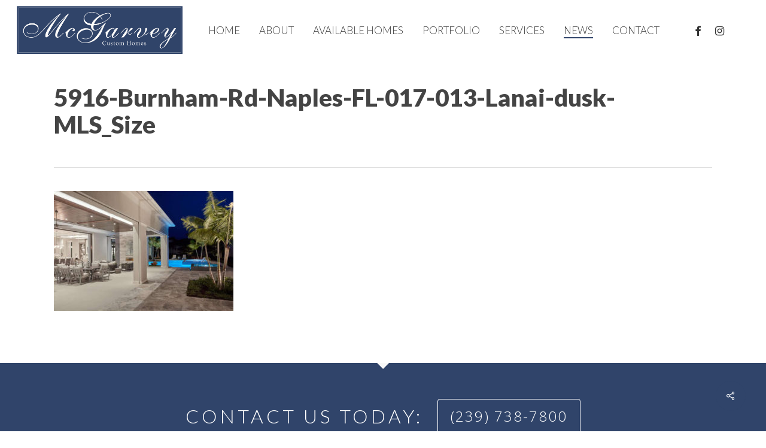

--- FILE ---
content_type: text/html; charset=UTF-8
request_url: https://www.mcgarveycustomhomes.com/portfolio/the-fontaine/5916-burnham-rd-naples-fl-017-013-lanai-dusk-mls_size/
body_size: 20394
content:
<!doctype html>
<html dir="ltr" lang="en-US" prefix="og: https://ogp.me/ns#" class="no-js">
<head>
	<meta charset="UTF-8">
<script type="text/javascript">
/* <![CDATA[ */
 var gform;gform||(document.addEventListener("gform_main_scripts_loaded",function(){gform.scriptsLoaded=!0}),window.addEventListener("DOMContentLoaded",function(){gform.domLoaded=!0}),gform={domLoaded:!1,scriptsLoaded:!1,initializeOnLoaded:function(o){gform.domLoaded&&gform.scriptsLoaded?o():!gform.domLoaded&&gform.scriptsLoaded?window.addEventListener("DOMContentLoaded",o):document.addEventListener("gform_main_scripts_loaded",o)},hooks:{action:{},filter:{}},addAction:function(o,n,r,t){gform.addHook("action",o,n,r,t)},addFilter:function(o,n,r,t){gform.addHook("filter",o,n,r,t)},doAction:function(o){gform.doHook("action",o,arguments)},applyFilters:function(o){return gform.doHook("filter",o,arguments)},removeAction:function(o,n){gform.removeHook("action",o,n)},removeFilter:function(o,n,r){gform.removeHook("filter",o,n,r)},addHook:function(o,n,r,t,i){null==gform.hooks[o][n]&&(gform.hooks[o][n]=[]);var e=gform.hooks[o][n];null==i&&(i=n+"_"+e.length),gform.hooks[o][n].push({tag:i,callable:r,priority:t=null==t?10:t})},doHook:function(n,o,r){var t;if(r=Array.prototype.slice.call(r,1),null!=gform.hooks[n][o]&&((o=gform.hooks[n][o]).sort(function(o,n){return o.priority-n.priority}),o.forEach(function(o){"function"!=typeof(t=o.callable)&&(t=window[t]),"action"==n?t.apply(null,r):r[0]=t.apply(null,r)})),"filter"==n)return r[0]},removeHook:function(o,n,t,i){var r;null!=gform.hooks[o][n]&&(r=(r=gform.hooks[o][n]).filter(function(o,n,r){return!!(null!=i&&i!=o.tag||null!=t&&t!=o.priority)}),gform.hooks[o][n]=r)}}); 
/* ]]> */
</script>

	<meta name="viewport" content="width=device-width, initial-scale=1, maximum-scale=1, user-scalable=0" /><link rel="shortcut icon" href="https://www.mcgarveycustomhomes.com/wp-content/uploads/2019/12/fav.jpg" /><title>5916-Burnham-Rd-Naples-FL-017-013-Lanai-dusk-MLS_Size | McGarvey Custom Homes</title>
	<style>img:is([sizes="auto" i], [sizes^="auto," i]) { contain-intrinsic-size: 3000px 1500px }</style>
	
		<!-- All in One SEO 4.8.9 - aioseo.com -->
	<meta name="robots" content="max-image-preview:large" />
	<meta name="author" content="admin"/>
	<meta name="msvalidate.01" content="2C0374F53B94BD9A15BD62FAD9DA9E2E" />
	<link rel="canonical" href="https://www.mcgarveycustomhomes.com/portfolio/the-fontaine/5916-burnham-rd-naples-fl-017-013-lanai-dusk-mls_size/" />
	<meta name="generator" content="All in One SEO (AIOSEO) 4.8.9" />
		<meta property="og:locale" content="en_US" />
		<meta property="og:site_name" content="McGarvey Custom Homes | Naples, Fort Myers Luxury Homes" />
		<meta property="og:type" content="article" />
		<meta property="og:title" content="5916-Burnham-Rd-Naples-FL-017-013-Lanai-dusk-MLS_Size | McGarvey Custom Homes" />
		<meta property="og:url" content="https://www.mcgarveycustomhomes.com/portfolio/the-fontaine/5916-burnham-rd-naples-fl-017-013-lanai-dusk-mls_size/" />
		<meta property="article:published_time" content="2019-12-15T22:48:08+00:00" />
		<meta property="article:modified_time" content="2019-12-15T22:48:08+00:00" />
		<meta property="article:publisher" content="https://www.facebook.com/mcgarveycustomhomes" />
		<meta name="twitter:card" content="summary" />
		<meta name="twitter:title" content="5916-Burnham-Rd-Naples-FL-017-013-Lanai-dusk-MLS_Size | McGarvey Custom Homes" />
		<script type="application/ld+json" class="aioseo-schema">
			{"@context":"https:\/\/schema.org","@graph":[{"@type":"BreadcrumbList","@id":"https:\/\/www.mcgarveycustomhomes.com\/portfolio\/the-fontaine\/5916-burnham-rd-naples-fl-017-013-lanai-dusk-mls_size\/#breadcrumblist","itemListElement":[{"@type":"ListItem","@id":"https:\/\/www.mcgarveycustomhomes.com#listItem","position":1,"name":"Home","item":"https:\/\/www.mcgarveycustomhomes.com","nextItem":{"@type":"ListItem","@id":"https:\/\/www.mcgarveycustomhomes.com\/portfolio\/the-fontaine\/5916-burnham-rd-naples-fl-017-013-lanai-dusk-mls_size\/#listItem","name":"5916-Burnham-Rd-Naples-FL-017-013-Lanai-dusk-MLS_Size"}},{"@type":"ListItem","@id":"https:\/\/www.mcgarveycustomhomes.com\/portfolio\/the-fontaine\/5916-burnham-rd-naples-fl-017-013-lanai-dusk-mls_size\/#listItem","position":2,"name":"5916-Burnham-Rd-Naples-FL-017-013-Lanai-dusk-MLS_Size","previousItem":{"@type":"ListItem","@id":"https:\/\/www.mcgarveycustomhomes.com#listItem","name":"Home"}}]},{"@type":"ItemPage","@id":"https:\/\/www.mcgarveycustomhomes.com\/portfolio\/the-fontaine\/5916-burnham-rd-naples-fl-017-013-lanai-dusk-mls_size\/#itempage","url":"https:\/\/www.mcgarveycustomhomes.com\/portfolio\/the-fontaine\/5916-burnham-rd-naples-fl-017-013-lanai-dusk-mls_size\/","name":"5916-Burnham-Rd-Naples-FL-017-013-Lanai-dusk-MLS_Size | McGarvey Custom Homes","inLanguage":"en-US","isPartOf":{"@id":"https:\/\/www.mcgarveycustomhomes.com\/#website"},"breadcrumb":{"@id":"https:\/\/www.mcgarveycustomhomes.com\/portfolio\/the-fontaine\/5916-burnham-rd-naples-fl-017-013-lanai-dusk-mls_size\/#breadcrumblist"},"author":{"@id":"https:\/\/www.mcgarveycustomhomes.com\/author\/mchtcadmnmc\/#author"},"creator":{"@id":"https:\/\/www.mcgarveycustomhomes.com\/author\/mchtcadmnmc\/#author"},"datePublished":"2019-12-15T22:48:08-05:00","dateModified":"2019-12-15T22:48:08-05:00"},{"@type":"Organization","@id":"https:\/\/www.mcgarveycustomhomes.com\/#organization","name":"McGarvey Custom Homes","description":"Naples, Fort Myers Luxury Homes","url":"https:\/\/www.mcgarveycustomhomes.com\/","telephone":"+12397387800","logo":{"@type":"ImageObject","url":"https:\/\/www.mcgarveycustomhomes.com\/wp-content\/uploads\/2019\/12\/logo5.png","@id":"https:\/\/www.mcgarveycustomhomes.com\/portfolio\/the-fontaine\/5916-burnham-rd-naples-fl-017-013-lanai-dusk-mls_size\/#organizationLogo","width":1082,"height":312},"image":{"@id":"https:\/\/www.mcgarveycustomhomes.com\/portfolio\/the-fontaine\/5916-burnham-rd-naples-fl-017-013-lanai-dusk-mls_size\/#organizationLogo"},"sameAs":["https:\/\/www.facebook.com\/mcgarveycustomhomes","https:\/\/www.instagram.com\/mcgarveycustomhomes\/"]},{"@type":"Person","@id":"https:\/\/www.mcgarveycustomhomes.com\/author\/mchtcadmnmc\/#author","url":"https:\/\/www.mcgarveycustomhomes.com\/author\/mchtcadmnmc\/","name":"admin"},{"@type":"WebSite","@id":"https:\/\/www.mcgarveycustomhomes.com\/#website","url":"https:\/\/www.mcgarveycustomhomes.com\/","name":"McGarvey Custom Homes","description":"Naples, Fort Myers Luxury Homes","inLanguage":"en-US","publisher":{"@id":"https:\/\/www.mcgarveycustomhomes.com\/#organization"}}]}
		</script>
		<!-- All in One SEO -->

<link rel='dns-prefetch' href='//fonts.googleapis.com' />
<link rel="alternate" type="application/rss+xml" title="McGarvey Custom Homes &raquo; Feed" href="https://www.mcgarveycustomhomes.com/feed/" />
<link rel="alternate" type="application/rss+xml" title="McGarvey Custom Homes &raquo; Comments Feed" href="https://www.mcgarveycustomhomes.com/comments/feed/" />
<script type="text/javascript">
/* <![CDATA[ */
window._wpemojiSettings = {"baseUrl":"https:\/\/s.w.org\/images\/core\/emoji\/16.0.1\/72x72\/","ext":".png","svgUrl":"https:\/\/s.w.org\/images\/core\/emoji\/16.0.1\/svg\/","svgExt":".svg","source":{"concatemoji":"https:\/\/www.mcgarveycustomhomes.com\/wp-includes\/js\/wp-emoji-release.min.js?ver=6.8.3"}};
/*! This file is auto-generated */
!function(s,n){var o,i,e;function c(e){try{var t={supportTests:e,timestamp:(new Date).valueOf()};sessionStorage.setItem(o,JSON.stringify(t))}catch(e){}}function p(e,t,n){e.clearRect(0,0,e.canvas.width,e.canvas.height),e.fillText(t,0,0);var t=new Uint32Array(e.getImageData(0,0,e.canvas.width,e.canvas.height).data),a=(e.clearRect(0,0,e.canvas.width,e.canvas.height),e.fillText(n,0,0),new Uint32Array(e.getImageData(0,0,e.canvas.width,e.canvas.height).data));return t.every(function(e,t){return e===a[t]})}function u(e,t){e.clearRect(0,0,e.canvas.width,e.canvas.height),e.fillText(t,0,0);for(var n=e.getImageData(16,16,1,1),a=0;a<n.data.length;a++)if(0!==n.data[a])return!1;return!0}function f(e,t,n,a){switch(t){case"flag":return n(e,"\ud83c\udff3\ufe0f\u200d\u26a7\ufe0f","\ud83c\udff3\ufe0f\u200b\u26a7\ufe0f")?!1:!n(e,"\ud83c\udde8\ud83c\uddf6","\ud83c\udde8\u200b\ud83c\uddf6")&&!n(e,"\ud83c\udff4\udb40\udc67\udb40\udc62\udb40\udc65\udb40\udc6e\udb40\udc67\udb40\udc7f","\ud83c\udff4\u200b\udb40\udc67\u200b\udb40\udc62\u200b\udb40\udc65\u200b\udb40\udc6e\u200b\udb40\udc67\u200b\udb40\udc7f");case"emoji":return!a(e,"\ud83e\udedf")}return!1}function g(e,t,n,a){var r="undefined"!=typeof WorkerGlobalScope&&self instanceof WorkerGlobalScope?new OffscreenCanvas(300,150):s.createElement("canvas"),o=r.getContext("2d",{willReadFrequently:!0}),i=(o.textBaseline="top",o.font="600 32px Arial",{});return e.forEach(function(e){i[e]=t(o,e,n,a)}),i}function t(e){var t=s.createElement("script");t.src=e,t.defer=!0,s.head.appendChild(t)}"undefined"!=typeof Promise&&(o="wpEmojiSettingsSupports",i=["flag","emoji"],n.supports={everything:!0,everythingExceptFlag:!0},e=new Promise(function(e){s.addEventListener("DOMContentLoaded",e,{once:!0})}),new Promise(function(t){var n=function(){try{var e=JSON.parse(sessionStorage.getItem(o));if("object"==typeof e&&"number"==typeof e.timestamp&&(new Date).valueOf()<e.timestamp+604800&&"object"==typeof e.supportTests)return e.supportTests}catch(e){}return null}();if(!n){if("undefined"!=typeof Worker&&"undefined"!=typeof OffscreenCanvas&&"undefined"!=typeof URL&&URL.createObjectURL&&"undefined"!=typeof Blob)try{var e="postMessage("+g.toString()+"("+[JSON.stringify(i),f.toString(),p.toString(),u.toString()].join(",")+"));",a=new Blob([e],{type:"text/javascript"}),r=new Worker(URL.createObjectURL(a),{name:"wpTestEmojiSupports"});return void(r.onmessage=function(e){c(n=e.data),r.terminate(),t(n)})}catch(e){}c(n=g(i,f,p,u))}t(n)}).then(function(e){for(var t in e)n.supports[t]=e[t],n.supports.everything=n.supports.everything&&n.supports[t],"flag"!==t&&(n.supports.everythingExceptFlag=n.supports.everythingExceptFlag&&n.supports[t]);n.supports.everythingExceptFlag=n.supports.everythingExceptFlag&&!n.supports.flag,n.DOMReady=!1,n.readyCallback=function(){n.DOMReady=!0}}).then(function(){return e}).then(function(){var e;n.supports.everything||(n.readyCallback(),(e=n.source||{}).concatemoji?t(e.concatemoji):e.wpemoji&&e.twemoji&&(t(e.twemoji),t(e.wpemoji)))}))}((window,document),window._wpemojiSettings);
/* ]]> */
</script>
<style id='wp-emoji-styles-inline-css' type='text/css'>

	img.wp-smiley, img.emoji {
		display: inline !important;
		border: none !important;
		box-shadow: none !important;
		height: 1em !important;
		width: 1em !important;
		margin: 0 0.07em !important;
		vertical-align: -0.1em !important;
		background: none !important;
		padding: 0 !important;
	}
</style>
<link rel='stylesheet' id='wp-block-library-css' href='https://www.mcgarveycustomhomes.com/wp-includes/css/dist/block-library/style.min.css?ver=6.8.3' type='text/css' media='all' />
<style id='global-styles-inline-css' type='text/css'>
:root{--wp--preset--aspect-ratio--square: 1;--wp--preset--aspect-ratio--4-3: 4/3;--wp--preset--aspect-ratio--3-4: 3/4;--wp--preset--aspect-ratio--3-2: 3/2;--wp--preset--aspect-ratio--2-3: 2/3;--wp--preset--aspect-ratio--16-9: 16/9;--wp--preset--aspect-ratio--9-16: 9/16;--wp--preset--color--black: #000000;--wp--preset--color--cyan-bluish-gray: #abb8c3;--wp--preset--color--white: #ffffff;--wp--preset--color--pale-pink: #f78da7;--wp--preset--color--vivid-red: #cf2e2e;--wp--preset--color--luminous-vivid-orange: #ff6900;--wp--preset--color--luminous-vivid-amber: #fcb900;--wp--preset--color--light-green-cyan: #7bdcb5;--wp--preset--color--vivid-green-cyan: #00d084;--wp--preset--color--pale-cyan-blue: #8ed1fc;--wp--preset--color--vivid-cyan-blue: #0693e3;--wp--preset--color--vivid-purple: #9b51e0;--wp--preset--gradient--vivid-cyan-blue-to-vivid-purple: linear-gradient(135deg,rgba(6,147,227,1) 0%,rgb(155,81,224) 100%);--wp--preset--gradient--light-green-cyan-to-vivid-green-cyan: linear-gradient(135deg,rgb(122,220,180) 0%,rgb(0,208,130) 100%);--wp--preset--gradient--luminous-vivid-amber-to-luminous-vivid-orange: linear-gradient(135deg,rgba(252,185,0,1) 0%,rgba(255,105,0,1) 100%);--wp--preset--gradient--luminous-vivid-orange-to-vivid-red: linear-gradient(135deg,rgba(255,105,0,1) 0%,rgb(207,46,46) 100%);--wp--preset--gradient--very-light-gray-to-cyan-bluish-gray: linear-gradient(135deg,rgb(238,238,238) 0%,rgb(169,184,195) 100%);--wp--preset--gradient--cool-to-warm-spectrum: linear-gradient(135deg,rgb(74,234,220) 0%,rgb(151,120,209) 20%,rgb(207,42,186) 40%,rgb(238,44,130) 60%,rgb(251,105,98) 80%,rgb(254,248,76) 100%);--wp--preset--gradient--blush-light-purple: linear-gradient(135deg,rgb(255,206,236) 0%,rgb(152,150,240) 100%);--wp--preset--gradient--blush-bordeaux: linear-gradient(135deg,rgb(254,205,165) 0%,rgb(254,45,45) 50%,rgb(107,0,62) 100%);--wp--preset--gradient--luminous-dusk: linear-gradient(135deg,rgb(255,203,112) 0%,rgb(199,81,192) 50%,rgb(65,88,208) 100%);--wp--preset--gradient--pale-ocean: linear-gradient(135deg,rgb(255,245,203) 0%,rgb(182,227,212) 50%,rgb(51,167,181) 100%);--wp--preset--gradient--electric-grass: linear-gradient(135deg,rgb(202,248,128) 0%,rgb(113,206,126) 100%);--wp--preset--gradient--midnight: linear-gradient(135deg,rgb(2,3,129) 0%,rgb(40,116,252) 100%);--wp--preset--font-size--small: 13px;--wp--preset--font-size--medium: 20px;--wp--preset--font-size--large: 36px;--wp--preset--font-size--x-large: 42px;--wp--preset--spacing--20: 0.44rem;--wp--preset--spacing--30: 0.67rem;--wp--preset--spacing--40: 1rem;--wp--preset--spacing--50: 1.5rem;--wp--preset--spacing--60: 2.25rem;--wp--preset--spacing--70: 3.38rem;--wp--preset--spacing--80: 5.06rem;--wp--preset--shadow--natural: 6px 6px 9px rgba(0, 0, 0, 0.2);--wp--preset--shadow--deep: 12px 12px 50px rgba(0, 0, 0, 0.4);--wp--preset--shadow--sharp: 6px 6px 0px rgba(0, 0, 0, 0.2);--wp--preset--shadow--outlined: 6px 6px 0px -3px rgba(255, 255, 255, 1), 6px 6px rgba(0, 0, 0, 1);--wp--preset--shadow--crisp: 6px 6px 0px rgba(0, 0, 0, 1);}:root { --wp--style--global--content-size: 1300px;--wp--style--global--wide-size: 1300px; }:where(body) { margin: 0; }.wp-site-blocks > .alignleft { float: left; margin-right: 2em; }.wp-site-blocks > .alignright { float: right; margin-left: 2em; }.wp-site-blocks > .aligncenter { justify-content: center; margin-left: auto; margin-right: auto; }:where(.is-layout-flex){gap: 0.5em;}:where(.is-layout-grid){gap: 0.5em;}.is-layout-flow > .alignleft{float: left;margin-inline-start: 0;margin-inline-end: 2em;}.is-layout-flow > .alignright{float: right;margin-inline-start: 2em;margin-inline-end: 0;}.is-layout-flow > .aligncenter{margin-left: auto !important;margin-right: auto !important;}.is-layout-constrained > .alignleft{float: left;margin-inline-start: 0;margin-inline-end: 2em;}.is-layout-constrained > .alignright{float: right;margin-inline-start: 2em;margin-inline-end: 0;}.is-layout-constrained > .aligncenter{margin-left: auto !important;margin-right: auto !important;}.is-layout-constrained > :where(:not(.alignleft):not(.alignright):not(.alignfull)){max-width: var(--wp--style--global--content-size);margin-left: auto !important;margin-right: auto !important;}.is-layout-constrained > .alignwide{max-width: var(--wp--style--global--wide-size);}body .is-layout-flex{display: flex;}.is-layout-flex{flex-wrap: wrap;align-items: center;}.is-layout-flex > :is(*, div){margin: 0;}body .is-layout-grid{display: grid;}.is-layout-grid > :is(*, div){margin: 0;}body{padding-top: 0px;padding-right: 0px;padding-bottom: 0px;padding-left: 0px;}:root :where(.wp-element-button, .wp-block-button__link){background-color: #32373c;border-width: 0;color: #fff;font-family: inherit;font-size: inherit;line-height: inherit;padding: calc(0.667em + 2px) calc(1.333em + 2px);text-decoration: none;}.has-black-color{color: var(--wp--preset--color--black) !important;}.has-cyan-bluish-gray-color{color: var(--wp--preset--color--cyan-bluish-gray) !important;}.has-white-color{color: var(--wp--preset--color--white) !important;}.has-pale-pink-color{color: var(--wp--preset--color--pale-pink) !important;}.has-vivid-red-color{color: var(--wp--preset--color--vivid-red) !important;}.has-luminous-vivid-orange-color{color: var(--wp--preset--color--luminous-vivid-orange) !important;}.has-luminous-vivid-amber-color{color: var(--wp--preset--color--luminous-vivid-amber) !important;}.has-light-green-cyan-color{color: var(--wp--preset--color--light-green-cyan) !important;}.has-vivid-green-cyan-color{color: var(--wp--preset--color--vivid-green-cyan) !important;}.has-pale-cyan-blue-color{color: var(--wp--preset--color--pale-cyan-blue) !important;}.has-vivid-cyan-blue-color{color: var(--wp--preset--color--vivid-cyan-blue) !important;}.has-vivid-purple-color{color: var(--wp--preset--color--vivid-purple) !important;}.has-black-background-color{background-color: var(--wp--preset--color--black) !important;}.has-cyan-bluish-gray-background-color{background-color: var(--wp--preset--color--cyan-bluish-gray) !important;}.has-white-background-color{background-color: var(--wp--preset--color--white) !important;}.has-pale-pink-background-color{background-color: var(--wp--preset--color--pale-pink) !important;}.has-vivid-red-background-color{background-color: var(--wp--preset--color--vivid-red) !important;}.has-luminous-vivid-orange-background-color{background-color: var(--wp--preset--color--luminous-vivid-orange) !important;}.has-luminous-vivid-amber-background-color{background-color: var(--wp--preset--color--luminous-vivid-amber) !important;}.has-light-green-cyan-background-color{background-color: var(--wp--preset--color--light-green-cyan) !important;}.has-vivid-green-cyan-background-color{background-color: var(--wp--preset--color--vivid-green-cyan) !important;}.has-pale-cyan-blue-background-color{background-color: var(--wp--preset--color--pale-cyan-blue) !important;}.has-vivid-cyan-blue-background-color{background-color: var(--wp--preset--color--vivid-cyan-blue) !important;}.has-vivid-purple-background-color{background-color: var(--wp--preset--color--vivid-purple) !important;}.has-black-border-color{border-color: var(--wp--preset--color--black) !important;}.has-cyan-bluish-gray-border-color{border-color: var(--wp--preset--color--cyan-bluish-gray) !important;}.has-white-border-color{border-color: var(--wp--preset--color--white) !important;}.has-pale-pink-border-color{border-color: var(--wp--preset--color--pale-pink) !important;}.has-vivid-red-border-color{border-color: var(--wp--preset--color--vivid-red) !important;}.has-luminous-vivid-orange-border-color{border-color: var(--wp--preset--color--luminous-vivid-orange) !important;}.has-luminous-vivid-amber-border-color{border-color: var(--wp--preset--color--luminous-vivid-amber) !important;}.has-light-green-cyan-border-color{border-color: var(--wp--preset--color--light-green-cyan) !important;}.has-vivid-green-cyan-border-color{border-color: var(--wp--preset--color--vivid-green-cyan) !important;}.has-pale-cyan-blue-border-color{border-color: var(--wp--preset--color--pale-cyan-blue) !important;}.has-vivid-cyan-blue-border-color{border-color: var(--wp--preset--color--vivid-cyan-blue) !important;}.has-vivid-purple-border-color{border-color: var(--wp--preset--color--vivid-purple) !important;}.has-vivid-cyan-blue-to-vivid-purple-gradient-background{background: var(--wp--preset--gradient--vivid-cyan-blue-to-vivid-purple) !important;}.has-light-green-cyan-to-vivid-green-cyan-gradient-background{background: var(--wp--preset--gradient--light-green-cyan-to-vivid-green-cyan) !important;}.has-luminous-vivid-amber-to-luminous-vivid-orange-gradient-background{background: var(--wp--preset--gradient--luminous-vivid-amber-to-luminous-vivid-orange) !important;}.has-luminous-vivid-orange-to-vivid-red-gradient-background{background: var(--wp--preset--gradient--luminous-vivid-orange-to-vivid-red) !important;}.has-very-light-gray-to-cyan-bluish-gray-gradient-background{background: var(--wp--preset--gradient--very-light-gray-to-cyan-bluish-gray) !important;}.has-cool-to-warm-spectrum-gradient-background{background: var(--wp--preset--gradient--cool-to-warm-spectrum) !important;}.has-blush-light-purple-gradient-background{background: var(--wp--preset--gradient--blush-light-purple) !important;}.has-blush-bordeaux-gradient-background{background: var(--wp--preset--gradient--blush-bordeaux) !important;}.has-luminous-dusk-gradient-background{background: var(--wp--preset--gradient--luminous-dusk) !important;}.has-pale-ocean-gradient-background{background: var(--wp--preset--gradient--pale-ocean) !important;}.has-electric-grass-gradient-background{background: var(--wp--preset--gradient--electric-grass) !important;}.has-midnight-gradient-background{background: var(--wp--preset--gradient--midnight) !important;}.has-small-font-size{font-size: var(--wp--preset--font-size--small) !important;}.has-medium-font-size{font-size: var(--wp--preset--font-size--medium) !important;}.has-large-font-size{font-size: var(--wp--preset--font-size--large) !important;}.has-x-large-font-size{font-size: var(--wp--preset--font-size--x-large) !important;}
:where(.wp-block-post-template.is-layout-flex){gap: 1.25em;}:where(.wp-block-post-template.is-layout-grid){gap: 1.25em;}
:where(.wp-block-columns.is-layout-flex){gap: 2em;}:where(.wp-block-columns.is-layout-grid){gap: 2em;}
:root :where(.wp-block-pullquote){font-size: 1.5em;line-height: 1.6;}
</style>
<link rel='stylesheet' id='salient-social-css' href='https://www.mcgarveycustomhomes.com/wp-content/plugins/salient-social/css/style.css?ver=1.2.5' type='text/css' media='all' />
<style id='salient-social-inline-css' type='text/css'>

  .sharing-default-minimal .nectar-love.loved,
  body .nectar-social[data-color-override="override"].fixed > a:before, 
  body .nectar-social[data-color-override="override"].fixed .nectar-social-inner a,
  .sharing-default-minimal .nectar-social[data-color-override="override"] .nectar-social-inner a:hover,
  .nectar-social.vertical[data-color-override="override"] .nectar-social-inner a:hover {
    background-color: #30446a;
  }
  .nectar-social.hover .nectar-love.loved,
  .nectar-social.hover > .nectar-love-button a:hover,
  .nectar-social[data-color-override="override"].hover > div a:hover,
  #single-below-header .nectar-social[data-color-override="override"].hover > div a:hover,
  .nectar-social[data-color-override="override"].hover .share-btn:hover,
  .sharing-default-minimal .nectar-social[data-color-override="override"] .nectar-social-inner a {
    border-color: #30446a;
  }
  #single-below-header .nectar-social.hover .nectar-love.loved i,
  #single-below-header .nectar-social.hover[data-color-override="override"] a:hover,
  #single-below-header .nectar-social.hover[data-color-override="override"] a:hover i,
  #single-below-header .nectar-social.hover .nectar-love-button a:hover i,
  .nectar-love:hover i,
  .hover .nectar-love:hover .total_loves,
  .nectar-love.loved i,
  .nectar-social.hover .nectar-love.loved .total_loves,
  .nectar-social.hover .share-btn:hover, 
  .nectar-social[data-color-override="override"].hover .nectar-social-inner a:hover,
  .nectar-social[data-color-override="override"].hover > div:hover span,
  .sharing-default-minimal .nectar-social[data-color-override="override"] .nectar-social-inner a:not(:hover) i,
  .sharing-default-minimal .nectar-social[data-color-override="override"] .nectar-social-inner a:not(:hover) {
    color: #30446a;
  }
</style>
<link rel='stylesheet' id='font-awesome-css' href='https://www.mcgarveycustomhomes.com/wp-content/themes/salient/css/font-awesome-legacy.min.css?ver=4.7.1' type='text/css' media='all' />
<link rel='stylesheet' id='salient-grid-system-css' href='https://www.mcgarveycustomhomes.com/wp-content/themes/salient/css/build/grid-system.css?ver=16.2.0' type='text/css' media='all' />
<link rel='stylesheet' id='main-styles-css' href='https://www.mcgarveycustomhomes.com/wp-content/themes/salient/css/build/style.css?ver=16.2.0' type='text/css' media='all' />
<link rel='stylesheet' id='nectar-single-styles-css' href='https://www.mcgarveycustomhomes.com/wp-content/themes/salient/css/build/single.css?ver=16.2.0' type='text/css' media='all' />
<link rel='stylesheet' id='nectar-element-recent-posts-css' href='https://www.mcgarveycustomhomes.com/wp-content/themes/salient/css/build/elements/element-recent-posts.css?ver=16.2.0' type='text/css' media='all' />
<link rel='stylesheet' id='nectar_default_font_open_sans-css' href='https://fonts.googleapis.com/css?family=Open+Sans%3A300%2C400%2C600%2C700&#038;subset=latin%2Clatin-ext' type='text/css' media='all' />
<link rel='stylesheet' id='responsive-css' href='https://www.mcgarveycustomhomes.com/wp-content/themes/salient/css/build/responsive.css?ver=16.2.0' type='text/css' media='all' />
<link rel='stylesheet' id='skin-material-css' href='https://www.mcgarveycustomhomes.com/wp-content/themes/salient/css/build/skin-material.css?ver=16.2.0' type='text/css' media='all' />
<link rel='stylesheet' id='salient-wp-menu-dynamic-css' href='https://www.mcgarveycustomhomes.com/wp-content/uploads/salient/menu-dynamic.css?ver=78070' type='text/css' media='all' />
<link rel='stylesheet' id='nectar-widget-posts-css' href='https://www.mcgarveycustomhomes.com/wp-content/themes/salient/css/build/elements/widget-nectar-posts.css?ver=16.2.0' type='text/css' media='all' />
<link rel='stylesheet' id='js_composer_front-css' href='https://www.mcgarveycustomhomes.com/wp-content/plugins/js_composer_salient/assets/css/js_composer.min.css?ver=7.5' type='text/css' media='all' />
<link rel='stylesheet' id='nectar-element-animated-title-css' href='https://www.mcgarveycustomhomes.com/wp-content/themes/salient/css/build/elements/element-animated-title.css?ver=16.2.0' type='text/css' media='all' />
<link rel='stylesheet' id='gform_basic-css' href='https://www.mcgarveycustomhomes.com/wp-content/plugins/gravityforms/assets/css/dist/basic.min.css?ver=2.8.18' type='text/css' media='all' />
<link rel='stylesheet' id='gform_theme_components-css' href='https://www.mcgarveycustomhomes.com/wp-content/plugins/gravityforms/assets/css/dist/theme-components.min.css?ver=2.8.18' type='text/css' media='all' />
<link rel='stylesheet' id='gform_theme_ie11-css' href='https://www.mcgarveycustomhomes.com/wp-content/plugins/gravityforms/assets/css/dist/theme-ie11.min.css?ver=2.8.18' type='text/css' media='all' />
<link rel='stylesheet' id='gform_theme-css' href='https://www.mcgarveycustomhomes.com/wp-content/plugins/gravityforms/assets/css/dist/theme.min.css?ver=2.8.18' type='text/css' media='all' />
<link rel='stylesheet' id='popup-maker-site-css' href='//www.mcgarveycustomhomes.com/wp-content/uploads/pum/pum-site-styles.css?generated=1751037650&#038;ver=1.19.0' type='text/css' media='all' />
<link rel='stylesheet' id='dynamic-css-css' href='https://www.mcgarveycustomhomes.com/wp-content/themes/salient/css/salient-dynamic-styles.css?ver=81006' type='text/css' media='all' />
<style id='dynamic-css-inline-css' type='text/css'>
#page-header-bg.fullscreen-header,#page-header-wrap.fullscreen-header{width:100%;position:relative;transition:none;-webkit-transition:none;z-index:2}#page-header-wrap.fullscreen-header{background-color:#2b2b2b}#page-header-bg.fullscreen-header .span_6{opacity:1}#page-header-bg.fullscreen-header[data-alignment-v="middle"] .span_6{top:50%!important}.default-blog-title.fullscreen-header{position:relative}@media only screen and (min-width :1px) and (max-width :999px){#page-header-bg[data-parallax="1"][data-alignment-v="middle"].fullscreen-header .span_6{-webkit-transform:translateY(-50%)!important;transform:translateY(-50%)!important;}#page-header-bg[data-parallax="1"][data-alignment-v="middle"].fullscreen-header .nectar-particles .span_6{-webkit-transform:none!important;transform:none!important;}#page-header-bg.fullscreen-header .row{top:0!important;}}body.material #page-header-bg.fullscreen-header .inner-wrap >a:hover{box-shadow:0 10px 24px rgba(0,0,0,0.15);}#page-header-bg.fullscreen-header .author-section .meta-category{display:block;}#page-header-bg.fullscreen-header .author-section .meta-category a,#page-header-bg.fullscreen-header .author-section,#page-header-bg.fullscreen-header .meta-author img{display:inline-block}#page-header-bg h1{padding-top:5px;padding-bottom:5px}.single-post #page-header-bg.fullscreen-header h1{margin:0 auto;}#page-header-bg.fullscreen-header .author-section{width:auto}#page-header-bg.fullscreen-header .author-section .avatar-post-info,#page-header-bg.fullscreen-header .author-section .meta-author{text-align:center}#page-header-bg.fullscreen-header .author-section .avatar-post-info{margin-top:13px;margin-left:0}#page-header-bg.fullscreen-header .author-section .meta-author{top:0}#page-header-bg.fullscreen-header .author-section{margin-top:25px}#page-header-bg.fullscreen-header .author-section .meta-author{display:block;float:none}.single-post #page-header-bg.fullscreen-header,.single-post #single-below-header.fullscreen-header{background-color:#f6f6f6}.single-post #single-below-header.fullscreen-header{border-top:1px solid #DDD;border-bottom:none!important}#header-space{background-color:#ffffff}@media only screen and (min-width:1000px){body #ajax-content-wrap.no-scroll{min-height:calc(100vh - 100px);height:calc(100vh - 100px)!important;}}@media only screen and (min-width:1000px){#page-header-wrap.fullscreen-header,#page-header-wrap.fullscreen-header #page-header-bg,html:not(.nectar-box-roll-loaded) .nectar-box-roll > #page-header-bg.fullscreen-header,.nectar_fullscreen_zoom_recent_projects,#nectar_fullscreen_rows:not(.afterLoaded) > div{height:calc(100vh - 99px);}.wpb_row.vc_row-o-full-height.top-level,.wpb_row.vc_row-o-full-height.top-level > .col.span_12{min-height:calc(100vh - 99px);}html:not(.nectar-box-roll-loaded) .nectar-box-roll > #page-header-bg.fullscreen-header{top:100px;}.nectar-slider-wrap[data-fullscreen="true"]:not(.loaded),.nectar-slider-wrap[data-fullscreen="true"]:not(.loaded) .swiper-container{height:calc(100vh - 98px)!important;}.admin-bar .nectar-slider-wrap[data-fullscreen="true"]:not(.loaded),.admin-bar .nectar-slider-wrap[data-fullscreen="true"]:not(.loaded) .swiper-container{height:calc(100vh - 98px - 32px)!important;}}.admin-bar[class*="page-template-template-no-header"] .wpb_row.vc_row-o-full-height.top-level,.admin-bar[class*="page-template-template-no-header"] .wpb_row.vc_row-o-full-height.top-level > .col.span_12{min-height:calc(100vh - 32px);}body[class*="page-template-template-no-header"] .wpb_row.vc_row-o-full-height.top-level,body[class*="page-template-template-no-header"] .wpb_row.vc_row-o-full-height.top-level > .col.span_12{min-height:100vh;}@media only screen and (max-width:999px){.using-mobile-browser #page-header-wrap.fullscreen-header,.using-mobile-browser #page-header-wrap.fullscreen-header #page-header-bg{height:calc(100vh - 126px);}.using-mobile-browser #nectar_fullscreen_rows:not(.afterLoaded):not([data-mobile-disable="on"]) > div{height:calc(100vh - 126px);}.using-mobile-browser .wpb_row.vc_row-o-full-height.top-level,.using-mobile-browser .wpb_row.vc_row-o-full-height.top-level > .col.span_12,[data-permanent-transparent="1"].using-mobile-browser .wpb_row.vc_row-o-full-height.top-level,[data-permanent-transparent="1"].using-mobile-browser .wpb_row.vc_row-o-full-height.top-level > .col.span_12{min-height:calc(100vh - 126px);}#page-header-wrap.fullscreen-header,#page-header-wrap.fullscreen-header #page-header-bg,html:not(.nectar-box-roll-loaded) .nectar-box-roll > #page-header-bg.fullscreen-header,.nectar_fullscreen_zoom_recent_projects,.nectar-slider-wrap[data-fullscreen="true"]:not(.loaded),.nectar-slider-wrap[data-fullscreen="true"]:not(.loaded) .swiper-container,#nectar_fullscreen_rows:not(.afterLoaded):not([data-mobile-disable="on"]) > div{height:calc(100vh - 73px);}.wpb_row.vc_row-o-full-height.top-level,.wpb_row.vc_row-o-full-height.top-level > .col.span_12{min-height:calc(100vh - 73px);}body[data-transparent-header="false"] #ajax-content-wrap.no-scroll{min-height:calc(100vh - 73px);height:calc(100vh - 73px);}}.screen-reader-text,.nectar-skip-to-content:not(:focus){border:0;clip:rect(1px,1px,1px,1px);clip-path:inset(50%);height:1px;margin:-1px;overflow:hidden;padding:0;position:absolute!important;width:1px;word-wrap:normal!important;}.row .col img:not([srcset]){width:auto;}.row .col img.img-with-animation.nectar-lazy:not([srcset]){width:100%;}
@media only screen and (min-width: 1001px){
html body #header-outer[data-transparent-header="true"].transparent {
    background-color: rgba(55,80,120,0.32)!important;
    border-bottom: 1px solid rgba(255,255,255,0.25)!important;
}
}

header#top nav >ul >li[class*="button_bordered"] >a{color:#385076 !important;}
header#top nav >ul >li[class*="button_bordered"] >a:hover{color:#FFFFFF !important;}
header#top nav >ul >li[class*="button_bordered"] >a:before {border-color: rgba(56,80,118,0.9) !important;}
header#top nav >ul >li[class*="button_bordered"] >a:hover:before {
    border-color: rgba(56,80,118,1) !important;
    background-color:#385076 !important;
    color:#FFFFFF;
}


#footer-outer #copyright {
    border-top: 1px solid #AAAAAA !important;
}

#footer-outer .textwidget p{ font-size:16px; line-height:18px !important;}
#footer-outer i{margin-right:20px;margin-bottom: 20px; margin-top:8px;
float: left;}


body.material #header-outer[data-header-resize="0"]:not([data-format="left-header"]):not(.scrolled-down) {

    box-shadow: 0 0 5px 0 rgba(0,0,0,0.22);
    -moz-box-shadow: 0 0 5px 0 rgba(0,0,0,0.22);
    -webkit-box-shadow: 0 0 5px 0 rgba(0,0,0,0.22);
}

body[data-dropdown-style="minimal"] .sf-menu >li ul {
    width: 22em;
}

body[data-dropdown-style="minimal"] #header-outer:not(.transparent) .sf-menu > li ul {border-top-width: 0px !important;}

#call-to-action .container span {
font-size: 32px !important;
letter-spacing:5px;
font-weight: 300 !important;
}
#call-to-action .container a {
    font-size: 24px !important;
    font-weight:300 !important;
    border:1px solid #FFFFFF;
}
#call-to-action .container, #footer-outer[data-full-width="1"] #call-to-action .container {
    padding: 62px 0 56px 0;
}
#call-to-action .triangle {
    margin: -62px auto 53px auto;
}

#footer-outer .nectar-button {
    color: #fff !important;
    font-size: 32px !important;
    font-weight: 900 !important;
}


.project-title h1{font-weight:300 !important;}
body.material #header-outer[data-header-resize="1"]:not([data-format="left-header"]):not(.small-nav) {
       box-shadow: 0 0 5px 0 rgba(0,0,0,0.22);
    -moz-box-shadow: 0 0 5px 0 rgba(0,0,0,0.22);
    -webkit-box-shadow: 0 0 5px 0 rgba(0,0,0,0.22);
}

.archive .page-header-no-bg h1{font-weight:300 !important; text-align:center;}

.vert-center h3{font-weight:900 !important; 
    text-shadow: 0px 0px 5px rgba(0,0,0,0.5);
}

.material #slide-out-widget-area[class*="slide-out-from-right"] .inner .off-canvas-menu-container li li a, body #slide-out-widget-area[data-dropdown-func="separate-dropdown-parent-link"] .inner .off-canvas-menu-container li li a {
    font-size: 14px;
    line-height: 24px;
    text-transform:capitalize;
}

.material #slide-out-widget-area[class*="slide-out-from-right"] .off-canvas-menu-container li ul, #slide-out-widget-area[data-dropdown-func="separate-dropdown-parent-link"] .off-canvas-menu-container li ul {
    padding-left: 20px;
}

.ptdesc{
        border-bottom: 1px solid #ddd;
        text-align:center;
        padding:5% 7%;
        float: left;
}
#footer-outer a:not(.nectar-button){color:#777777!important;}
/*#copyright a{color:#777777!important;}*/
/*#copyright a:hover{color:#333333!important; text-decoration:underline!important; }*/

.portfolio-items .col .work-info .vert-center p {
/*display:none;*/
}
.portfolio-items[data-ps="8"] .col p{ max-width:100%;}

#page-header-bg h1 {padding-top: 0px !important;padding-bottom: 0px !important;}

.mchnopad.boxed > .vc_column-inner {
    padding: 0px 0px 15px 0px;
}

#header-outer[data-transparent-header="true"][data-transparent-shadow-helper="true"].transparent:not(.dark-slide):before {
    background: linear-gradient(to top,rgba(255,255,255,0) 0%,
    rgba(0,0,0,0) 1%,
    rgba(0,0,0,0.08) 16%,
    rgba(0,0,0,0.46) 75%,
    rgba(0,0,0,0.66) 100%);
    height: 200%;
}

.portfolio-items .col:hover .work-info .vert-center p {
    display: block;
}
.portfolio-items .col .work-info .vert-center p {
    font-size:14px;
}


.single-portfolio  .project-title h1{
text-transform: uppercase; 
font-weight:400!important; 
letter-spacing:5px !important;
text-shadow: 1px 1px 40px #000000;
}



.single-portfolio  #page-header-bg .span_6, #page-header-bg .nectar-particles .span_6 .inner-wrap {
    top: 85%;
    -ms-transform: translateY(-85%);
    -webkit-transform: translateY(-85%);
    transform: translateY(-85%);
}

.single-portfolio .row .col.section-title h1, .single-portfolio .row .col.section-title .subheader {
    text-align: left;
}
body.single-portfolio  .project-title .section-title {
    padding: 0 0px 0 0px;
}

.single-portfolio .nectar-button.jumbo.regular{width:100%;}


.single-portfolio .page-header-overlay-color {
    background-color: #27324e !important;
}

.single-portfolio .page-header-overlay-color[data-overlay-opacity="0.3"]:after {
    opacity: 0.5 !important;
}

.mch-foot{display:block; padding-bottom:20px; margin-bottom: 20px; border-bottom: 1px solid #eeeeee; width:90%;}

html.pum-open.pum-open-overlay.pum-open-scrollable .pum-overlay.pum-active {
    overflow-y: scroll;
    -webkit-overflow-scrolling: touch;
    backdrop-filter: blur(4px);
}
/*
[data-project-cat*="under-contract"] .inner-wrap{overflow: hidden;}
[data-project-cat*="under-contract"] .inner-wrap:before {
    width: 200px;
    background: #30446a;
    position: absolute;
    top: auto;
    bottom: 55px;
    right: -70px;
    text-align: center;
    padding-left:40px;
    padding-right:40px;
    line-height: 30px;
    letter-spacing: 1px;
    content: "UNDER CONTRACT";
    box-shadow: 0 0 3px rgb(0 0 0 / 30%);
    transform: rotate(-45deg);
    -webkit-transform: rotate(-45deg);
    background: #30446a;
    color: #FFFFFF;
    z-index: 11;
}*/
</style>
<link rel='stylesheet' id='salient-child-style-css' href='https://www.mcgarveycustomhomes.com/wp-content/themes/salient-child/style.css?ver=16.2.0' type='text/css' media='all' />
<link rel='stylesheet' id='redux-google-fonts-salient_redux-css' href='https://fonts.googleapis.com/css?family=Lato%3A300%2C400%2C900%2C700&#038;ver=6.8.3' type='text/css' media='all' />
<script type="text/javascript" src="https://www.mcgarveycustomhomes.com/wp-includes/js/jquery/jquery.min.js?ver=3.7.1" id="jquery-core-js"></script>
<script type="text/javascript" src="https://www.mcgarveycustomhomes.com/wp-includes/js/jquery/jquery-migrate.min.js?ver=3.4.1" id="jquery-migrate-js"></script>
<script type="text/javascript" defer='defer' src="https://www.mcgarveycustomhomes.com/wp-content/plugins/gravityforms/js/jquery.json.min.js?ver=2.8.18" id="gform_json-js"></script>
<script type="text/javascript" id="gform_gravityforms-js-extra">
/* <![CDATA[ */
var gf_global = {"gf_currency_config":{"name":"U.S. Dollar","symbol_left":"$","symbol_right":"","symbol_padding":"","thousand_separator":",","decimal_separator":".","decimals":2,"code":"USD"},"base_url":"https:\/\/www.mcgarveycustomhomes.com\/wp-content\/plugins\/gravityforms","number_formats":[],"spinnerUrl":"https:\/\/www.mcgarveycustomhomes.com\/wp-content\/plugins\/gravityforms\/images\/spinner.svg","version_hash":"42d0bbdba6cdae0b0a8559d292bae75d","strings":{"newRowAdded":"New row added.","rowRemoved":"Row removed","formSaved":"The form has been saved.  The content contains the link to return and complete the form."}};
var gf_global = {"gf_currency_config":{"name":"U.S. Dollar","symbol_left":"$","symbol_right":"","symbol_padding":"","thousand_separator":",","decimal_separator":".","decimals":2,"code":"USD"},"base_url":"https:\/\/www.mcgarveycustomhomes.com\/wp-content\/plugins\/gravityforms","number_formats":[],"spinnerUrl":"https:\/\/www.mcgarveycustomhomes.com\/wp-content\/plugins\/gravityforms\/images\/spinner.svg","version_hash":"42d0bbdba6cdae0b0a8559d292bae75d","strings":{"newRowAdded":"New row added.","rowRemoved":"Row removed","formSaved":"The form has been saved.  The content contains the link to return and complete the form."}};
var gform_i18n = {"datepicker":{"days":{"monday":"Mo","tuesday":"Tu","wednesday":"We","thursday":"Th","friday":"Fr","saturday":"Sa","sunday":"Su"},"months":{"january":"January","february":"February","march":"March","april":"April","may":"May","june":"June","july":"July","august":"August","september":"September","october":"October","november":"November","december":"December"},"firstDay":1,"iconText":"Select date"}};
var gf_legacy_multi = {"3":""};
var gform_gravityforms = {"strings":{"invalid_file_extension":"This type of file is not allowed. Must be one of the following:","delete_file":"Delete this file","in_progress":"in progress","file_exceeds_limit":"File exceeds size limit","illegal_extension":"This type of file is not allowed.","max_reached":"Maximum number of files reached","unknown_error":"There was a problem while saving the file on the server","currently_uploading":"Please wait for the uploading to complete","cancel":"Cancel","cancel_upload":"Cancel this upload","cancelled":"Cancelled"},"vars":{"images_url":"https:\/\/www.mcgarveycustomhomes.com\/wp-content\/plugins\/gravityforms\/images"}};
/* ]]> */
</script>
<script type="text/javascript" defer='defer' src="https://www.mcgarveycustomhomes.com/wp-content/plugins/gravityforms/js/gravityforms.min.js?ver=2.8.18" id="gform_gravityforms-js"></script>
<script type="text/javascript" defer='defer' src="https://www.mcgarveycustomhomes.com/wp-content/plugins/gravityforms/assets/js/dist/utils.min.js?ver=50c7bea9c2320e16728e44ae9fde5f26" id="gform_gravityforms_utils-js"></script>
<script></script><link rel="https://api.w.org/" href="https://www.mcgarveycustomhomes.com/wp-json/" /><link rel="alternate" title="JSON" type="application/json" href="https://www.mcgarveycustomhomes.com/wp-json/wp/v2/media/954" /><link rel="EditURI" type="application/rsd+xml" title="RSD" href="https://www.mcgarveycustomhomes.com/xmlrpc.php?rsd" />
<link rel='shortlink' href='https://www.mcgarveycustomhomes.com/?p=954' />
<link rel="alternate" title="oEmbed (JSON)" type="application/json+oembed" href="https://www.mcgarveycustomhomes.com/wp-json/oembed/1.0/embed?url=https%3A%2F%2Fwww.mcgarveycustomhomes.com%2Fportfolio%2Fthe-fontaine%2F5916-burnham-rd-naples-fl-017-013-lanai-dusk-mls_size%2F" />
<link rel="alternate" title="oEmbed (XML)" type="text/xml+oembed" href="https://www.mcgarveycustomhomes.com/wp-json/oembed/1.0/embed?url=https%3A%2F%2Fwww.mcgarveycustomhomes.com%2Fportfolio%2Fthe-fontaine%2F5916-burnham-rd-naples-fl-017-013-lanai-dusk-mls_size%2F&#038;format=xml" />
<script type="text/javascript"> var root = document.getElementsByTagName( "html" )[0]; root.setAttribute( "class", "js" ); </script><script async src="https://www.googletagmanager.com/gtag/js?id=UA-115780174-1"></script>
<script>
  window.dataLayer = window.dataLayer || [];
  function gtag(){dataLayer.push(arguments);}
  gtag('js', new Date());

  gtag('config', 'UA-115780174-1');
</script>
<!-- Global site tag (gtag.js) - Google Analytics -->
<script async src="https://www.googletagmanager.com/gtag/js?id=UA-19405942-57"></script>
<script>
  window.dataLayer = window.dataLayer || [];
  function gtag(){dataLayer.push(arguments);}
  gtag('js', new Date());

  gtag('config', 'UA-19405942-57');
</script>

<!-- Google tag (gtag.js) -->
<script async src="https://www.googletagmanager.com/gtag/js?id=G-558GY8391F"></script>
<script>
  window.dataLayer = window.dataLayer || [];
  function gtag(){dataLayer.push(arguments);}
  gtag('js', new Date());

  gtag('config', 'G-558GY8391F');
</script>


<script type="text/javascript">
jQuery( document ).ready(function() {
jQuery('#portfolio-nav a span').each(function() {
    var text = jQuery(this).text();
    jQuery(this).text(text.replace('Project', 'Model')); 
});
});
</script><meta name="generator" content="Powered by WPBakery Page Builder - drag and drop page builder for WordPress."/>
<link rel="icon" href="https://www.mcgarveycustomhomes.com/wp-content/uploads/2019/12/fav-100x100.jpg" sizes="32x32" />
<link rel="icon" href="https://www.mcgarveycustomhomes.com/wp-content/uploads/2019/12/fav.jpg" sizes="192x192" />
<link rel="apple-touch-icon" href="https://www.mcgarveycustomhomes.com/wp-content/uploads/2019/12/fav.jpg" />
<meta name="msapplication-TileImage" content="https://www.mcgarveycustomhomes.com/wp-content/uploads/2019/12/fav.jpg" />
<noscript><style> .wpb_animate_when_almost_visible { opacity: 1; }</style></noscript></head><body class="attachment wp-singular attachment-template-default single single-attachment postid-954 attachmentid-954 attachment-jpeg wp-theme-salient wp-child-theme-salient-child nectar-auto-lightbox material wpb-js-composer js-comp-ver-7.5 vc_responsive" data-footer-reveal="false" data-footer-reveal-shadow="none" data-header-format="default" data-body-border="off" data-boxed-style="" data-header-breakpoint="1000" data-dropdown-style="minimal" data-cae="easeOutQuart" data-cad="2000" data-megamenu-width="contained" data-aie="zoom-out" data-ls="fancybox" data-apte="standard" data-hhun="0" data-fancy-form-rcs="default" data-form-style="minimal" data-form-submit="regular" data-is="minimal" data-button-style="slightly_rounded_shadow" data-user-account-button="false" data-flex-cols="true" data-col-gap="default" data-header-inherit-rc="false" data-header-search="false" data-animated-anchors="true" data-ajax-transitions="false" data-full-width-header="true" data-slide-out-widget-area="true" data-slide-out-widget-area-style="simple" data-user-set-ocm="1" data-loading-animation="none" data-bg-header="false" data-responsive="1" data-ext-responsive="true" data-ext-padding="90" data-header-resize="0" data-header-color="custom" data-cart="false" data-remove-m-parallax="" data-remove-m-video-bgs="" data-m-animate="0" data-force-header-trans-color="light" data-smooth-scrolling="0" data-permanent-transparent="false" >
	
	<script type="text/javascript">
	 (function(window, document) {

		 if(navigator.userAgent.match(/(Android|iPod|iPhone|iPad|BlackBerry|IEMobile|Opera Mini)/)) {
			 document.body.className += " using-mobile-browser mobile ";
		 }
		 if(navigator.userAgent.match(/Mac/) && navigator.maxTouchPoints && navigator.maxTouchPoints > 2) {
			document.body.className += " using-ios-device ";
		}

		 if( !("ontouchstart" in window) ) {

			 var body = document.querySelector("body");
			 var winW = window.innerWidth;
			 var bodyW = body.clientWidth;

			 if (winW > bodyW + 4) {
				 body.setAttribute("style", "--scroll-bar-w: " + (winW - bodyW - 4) + "px");
			 } else {
				 body.setAttribute("style", "--scroll-bar-w: 0px");
			 }
		 }

	 })(window, document);
   </script><a href="#ajax-content-wrap" class="nectar-skip-to-content">Skip to main content</a><div class="ocm-effect-wrap"><div class="ocm-effect-wrap-inner">	
	<div id="header-space"  data-header-mobile-fixed='1'></div> 
	
		<div id="header-outer" data-has-menu="true" data-has-buttons="yes" data-header-button_style="default" data-using-pr-menu="false" data-mobile-fixed="1" data-ptnm="false" data-lhe="animated_underline" data-user-set-bg="#ffffff" data-format="default" data-permanent-transparent="false" data-megamenu-rt="0" data-remove-fixed="0" data-header-resize="0" data-cart="false" data-transparency-option="" data-box-shadow="small" data-shrink-num="6" data-using-secondary="0" data-using-logo="1" data-logo-height="80" data-m-logo-height="50" data-padding="10" data-full-width="true" data-condense="false" >
		
<div id="search-outer" class="nectar">
	<div id="search">
		<div class="container">
			 <div id="search-box">
				 <div class="inner-wrap">
					 <div class="col span_12">
						  <form role="search" action="https://www.mcgarveycustomhomes.com/" method="GET">
														 <input type="text" name="s"  value="" aria-label="Search" placeholder="Search" />
							 
						<span>Hit enter to search or ESC to close</span>
												</form>
					</div><!--/span_12-->
				</div><!--/inner-wrap-->
			 </div><!--/search-box-->
			 <div id="close"><a href="#"><span class="screen-reader-text">Close Search</span>
				<span class="close-wrap"> <span class="close-line close-line1"></span> <span class="close-line close-line2"></span> </span>				 </a></div>
		 </div><!--/container-->
	</div><!--/search-->
</div><!--/search-outer-->

<header id="top">
	<div class="container">
		<div class="row">
			<div class="col span_3">
								<a id="logo" href="https://www.mcgarveycustomhomes.com" data-supplied-ml-starting-dark="false" data-supplied-ml-starting="false" data-supplied-ml="false" >
					<img class="stnd skip-lazy" width="1082" height="312" alt="McGarvey Custom Homes" src="https://www.mcgarveycustomhomes.com/wp-content/uploads/2020/04/McGarvey-Custom-Homes-Logo.jpg"  />				</a>
							</div><!--/span_3-->

			<div class="col span_9 col_last">
									<div class="nectar-mobile-only mobile-header"><div class="inner"></div></div>
													<div class="slide-out-widget-area-toggle mobile-icon simple" data-custom-color="false" data-icon-animation="simple-transform">
						<div> <a href="#sidewidgetarea" role="button" aria-label="Navigation Menu" aria-expanded="false" class="closed">
							<span class="screen-reader-text">Menu</span><span aria-hidden="true"> <i class="lines-button x2"> <i class="lines"></i> </i> </span>
						</a></div>
					</div>
				
									<nav>
													<ul class="sf-menu">
								<li id="menu-item-40" class="menu-item menu-item-type-post_type menu-item-object-page menu-item-home nectar-regular-menu-item menu-item-40"><a href="https://www.mcgarveycustomhomes.com/"><span class="menu-title-text">HOME</span></a></li>
<li id="menu-item-39" class="menu-item menu-item-type-post_type menu-item-object-page menu-item-has-children nectar-regular-menu-item menu-item-39"><a href="https://www.mcgarveycustomhomes.com/about/"><span class="menu-title-text">ABOUT</span></a>
<ul class="sub-menu">
	<li id="menu-item-34" class="menu-item menu-item-type-post_type menu-item-object-page nectar-regular-menu-item menu-item-34"><a href="https://www.mcgarveycustomhomes.com/our-team/"><span class="menu-title-text">OUR TEAM</span></a></li>
	<li id="menu-item-33" class="menu-item menu-item-type-post_type menu-item-object-page nectar-regular-menu-item menu-item-33"><a href="https://www.mcgarveycustomhomes.com/awards/"><span class="menu-title-text">AWARDS</span></a></li>
	<li id="menu-item-32" class="menu-item menu-item-type-post_type menu-item-object-page nectar-regular-menu-item menu-item-32"><a href="https://www.mcgarveycustomhomes.com/testimonials/"><span class="menu-title-text">TESTIMONIALS</span></a></li>
</ul>
</li>
<li id="menu-item-2904" class="menu-item menu-item-type-post_type menu-item-object-page nectar-regular-menu-item menu-item-2904"><a href="https://www.mcgarveycustomhomes.com/available-homes/"><span class="menu-title-text">Available Homes</span></a></li>
<li id="menu-item-38" class="menu-item menu-item-type-post_type menu-item-object-page nectar-regular-menu-item menu-item-38"><a href="https://www.mcgarveycustomhomes.com/portfolio/"><span class="menu-title-text">PORTFOLIO</span></a></li>
<li id="menu-item-37" class="menu-item menu-item-type-post_type menu-item-object-page menu-item-has-children nectar-regular-menu-item menu-item-37"><a href="https://www.mcgarveycustomhomes.com/services/"><span class="menu-title-text">SERVICES</span></a>
<ul class="sub-menu">
	<li id="menu-item-1690" class="menu-item menu-item-type-post_type menu-item-object-page nectar-regular-menu-item menu-item-1690"><a href="https://www.mcgarveycustomhomes.com/custom-homes/"><span class="menu-title-text">CUSTOM HOMES</span></a></li>
	<li id="menu-item-1691" class="menu-item menu-item-type-post_type menu-item-object-page nectar-regular-menu-item menu-item-1691"><a href="https://www.mcgarveycustomhomes.com/renovations/"><span class="menu-title-text">ADDITIONS &#038; RENOVATIONS</span></a></li>
	<li id="menu-item-1689" class="menu-item menu-item-type-post_type menu-item-object-page nectar-regular-menu-item menu-item-1689"><a href="https://www.mcgarveycustomhomes.com/customer-care-services/"><span class="menu-title-text">CUSTOMER CARE</span></a></li>
	<li id="menu-item-2523" class="menu-item menu-item-type-post_type menu-item-object-page nectar-regular-menu-item menu-item-2523"><a href="https://www.mcgarveycustomhomes.com/custom-cabinetry/"><span class="menu-title-text">CUSTOM CABINETRY</span></a></li>
</ul>
</li>
<li id="menu-item-36" class="menu-item menu-item-type-post_type menu-item-object-page current_page_parent nectar-regular-menu-item menu-item-36"><a href="https://www.mcgarveycustomhomes.com/news/"><span class="menu-title-text">NEWS</span></a></li>
<li id="menu-item-35" class="menu-item menu-item-type-post_type menu-item-object-page nectar-regular-menu-item menu-item-35"><a href="https://www.mcgarveycustomhomes.com/contact-us/"><span class="menu-title-text">CONTACT</span></a></li>
<li id="social-in-menu" class="button_social_group"><a target="_blank" rel="noopener" href="https://www.facebook.com/mcgarveycustomhomes"><span class="screen-reader-text">facebook</span><i class="fa fa-facebook" aria-hidden="true"></i> </a><a target="_blank" rel="noopener" href="https://www.instagram.com/mcgarveycustomhomes/"><span class="screen-reader-text">instagram</span><i class="fa fa-instagram" aria-hidden="true"></i> </a></li>							</ul>
													<ul class="buttons sf-menu" data-user-set-ocm="1">

								
							</ul>
						
					</nav>

					
				</div><!--/span_9-->

				
			</div><!--/row-->
			
<div id="mobile-menu" data-mobile-fixed="1">

	<div class="inner">

		
		<div class="menu-items-wrap" data-has-secondary-text="false">

			<ul>
				<li class="menu-item menu-item-type-post_type menu-item-object-page menu-item-home menu-item-40"><a href="https://www.mcgarveycustomhomes.com/">HOME</a></li>
<li class="menu-item menu-item-type-post_type menu-item-object-page menu-item-has-children menu-item-39"><a href="https://www.mcgarveycustomhomes.com/about/">ABOUT</a>
<ul class="sub-menu">
	<li class="menu-item menu-item-type-post_type menu-item-object-page menu-item-34"><a href="https://www.mcgarveycustomhomes.com/our-team/">OUR TEAM</a></li>
	<li class="menu-item menu-item-type-post_type menu-item-object-page menu-item-33"><a href="https://www.mcgarveycustomhomes.com/awards/">AWARDS</a></li>
	<li class="menu-item menu-item-type-post_type menu-item-object-page menu-item-32"><a href="https://www.mcgarveycustomhomes.com/testimonials/">TESTIMONIALS</a></li>
</ul>
</li>
<li class="menu-item menu-item-type-post_type menu-item-object-page menu-item-2904"><a href="https://www.mcgarveycustomhomes.com/available-homes/">Available Homes</a></li>
<li class="menu-item menu-item-type-post_type menu-item-object-page menu-item-38"><a href="https://www.mcgarveycustomhomes.com/portfolio/">PORTFOLIO</a></li>
<li class="menu-item menu-item-type-post_type menu-item-object-page menu-item-has-children menu-item-37"><a href="https://www.mcgarveycustomhomes.com/services/">SERVICES</a>
<ul class="sub-menu">
	<li class="menu-item menu-item-type-post_type menu-item-object-page menu-item-1690"><a href="https://www.mcgarveycustomhomes.com/custom-homes/">CUSTOM HOMES</a></li>
	<li class="menu-item menu-item-type-post_type menu-item-object-page menu-item-1691"><a href="https://www.mcgarveycustomhomes.com/renovations/">ADDITIONS &#038; RENOVATIONS</a></li>
	<li class="menu-item menu-item-type-post_type menu-item-object-page menu-item-1689"><a href="https://www.mcgarveycustomhomes.com/customer-care-services/">CUSTOMER CARE</a></li>
	<li class="menu-item menu-item-type-post_type menu-item-object-page menu-item-2523"><a href="https://www.mcgarveycustomhomes.com/custom-cabinetry/">CUSTOM CABINETRY</a></li>
</ul>
</li>
<li class="menu-item menu-item-type-post_type menu-item-object-page current_page_parent menu-item-36"><a href="https://www.mcgarveycustomhomes.com/news/">NEWS</a></li>
<li class="menu-item menu-item-type-post_type menu-item-object-page menu-item-35"><a href="https://www.mcgarveycustomhomes.com/contact-us/">CONTACT</a></li>


			</ul>

			
		</div><!--/menu-items-wrap-->

		<div class="below-menu-items-wrap">
			<ul class="off-canvas-social-links"><li><a target="_blank" rel="noopener" href="https://www.facebook.com/mcgarveycustomhomes"><i class="fa fa-facebook"></i></a></li><li><a target="_blank" rel="noopener" href="https://goo.gl/maps/qQi2W49HPFx"><i class="fa fa-google"></i></a></li><li><a target="_blank" rel="noopener" href="https://www.instagram.com/mcgarveycustomhomes/"><i class="fa fa-instagram"></i></a></li></ul>		</div><!--/below-menu-items-wrap-->

	</div><!--/inner-->

</div><!--/mobile-menu-->
		</div><!--/container-->
	</header>		
	</div>
		<div id="ajax-content-wrap">


<div class="container-wrap no-sidebar" data-midnight="dark" data-remove-post-date="0" data-remove-post-author="1" data-remove-post-comment-number="1">
	<div class="container main-content">

		
	  <div class="row heading-title hentry" data-header-style="fullscreen">
		<div class="col span_12 section-title blog-title">
										  <h1 class="entry-title">5916-Burnham-Rd-Naples-FL-017-013-Lanai-dusk-MLS_Size</h1>

					</div><!--/section-title-->
	  </div><!--/row-->

	
		<div class="row">

			
			<div class="post-area col  span_12 col_last" role="main">

			
<article id="post-954" class="post-954 attachment type-attachment status-inherit">
  
  <div class="inner-wrap">

		<div class="post-content" data-hide-featured-media="0">
      
        <div class="content-inner"><p class="attachment"><a href="https://www.mcgarveycustomhomes.com/wp-content/uploads/2019/12/5916-Burnham-Rd-Naples-FL-017-013-Lanai-dusk-MLS_Size.jpg" rel="prettyPhoto[gallery-rJac]"><img decoding="async" width="300" height="200" src="https://www.mcgarveycustomhomes.com/wp-content/uploads/2019/12/5916-Burnham-Rd-Naples-FL-017-013-Lanai-dusk-MLS_Size-300x200.jpg" class="attachment-medium size-medium" alt="" srcset="https://www.mcgarveycustomhomes.com/wp-content/uploads/2019/12/5916-Burnham-Rd-Naples-FL-017-013-Lanai-dusk-MLS_Size-300x200.jpg 300w, https://www.mcgarveycustomhomes.com/wp-content/uploads/2019/12/5916-Burnham-Rd-Naples-FL-017-013-Lanai-dusk-MLS_Size-768x511.jpg 768w, https://www.mcgarveycustomhomes.com/wp-content/uploads/2019/12/5916-Burnham-Rd-Naples-FL-017-013-Lanai-dusk-MLS_Size-900x600.jpg 900w, https://www.mcgarveycustomhomes.com/wp-content/uploads/2019/12/5916-Burnham-Rd-Naples-FL-017-013-Lanai-dusk-MLS_Size.jpg 1024w" sizes="(max-width: 300px) 100vw, 300px" /></a></p>
</div>        
      </div><!--/post-content-->
      
    </div><!--/inner-wrap-->
    
</article>
		</div><!--/post-area-->

			
		</div><!--/row-->

		<div class="row">

			
			<div class="comments-section" data-author-bio="false">
				
<div class="comment-wrap " data-midnight="dark" data-comments-open="false">


			<!-- If comments are closed. -->
		<!--<p class="nocomments">Comments are closed.</p>-->

	


</div>			</div>

		</div><!--/row-->

	</div><!--/container main-content-->
	</div><!--/container-wrap-->

<div class="nectar-social fixed" data-position="" data-rm-love="0" data-color-override="override"><a href="#"><i class="icon-default-style steadysets-icon-share"></i></a><div class="nectar-social-inner"><a class='facebook-share nectar-sharing' href='#' title='Share this'> <i class='fa fa-facebook'></i> <span class='social-text'>Share</span> </a><a class='twitter-share nectar-sharing' href='#' title='Share this'> <i class='fa icon-salient-x-twitter'></i> <span class='social-text'>Share</span> </a><a class='linkedin-share nectar-sharing' href='#' title='Share this'> <i class='fa fa-linkedin'></i> <span class='social-text'>Share</span> </a><a class='pinterest-share nectar-sharing' href='#' title='Pin this'> <i class='fa fa-pinterest'></i> <span class='social-text'>Pin</span> </a></div></div>
<div id="footer-outer" data-midnight="light" data-cols="3" data-custom-color="true" data-disable-copyright="false" data-matching-section-color="true" data-copyright-line="true" data-using-bg-img="false" data-bg-img-overlay="0.8" data-full-width="false" data-using-widget-area="false" data-link-hover="default">
	
	
<div id="call-to-action">
	<div class="container">
		  <div class="triangle"></div>
		  <span> CONTACT US TODAY: </span>
		  <a class="nectar-button 
		  regular-button accent-color" data-color-override="false" href="https://www.mcgarveycustomhomes.com/contact-us/">
		  (239) 738-7800		</a>
	</div>
</div>

	
  <div class="row" id="copyright" data-layout="default">
	
	<div class="container">
	   
				<div class="col span_5">
		   
			<p>&copy; 2025 McGarvey Custom Homes. <a href="https://www.mcgarveycustomhomes.com/privacy-policy/">Privacy Policy</a> | <a href="https://www.mcgarveycustomhomes.com/terms-of-use/">Terms of Use</a> | <a href="https://www.mcgarveycustomhomes.com/accessibility/">Accessibility</a></p>
		</div><!--/span_5-->
			   
	  <div class="col span_7 col_last">
      <ul class="social">
        <li><a target="_blank" rel="noopener" href="https://www.facebook.com/mcgarveycustomhomes"><span class="screen-reader-text">facebook</span><i class="fa fa-facebook" aria-hidden="true"></i></a></li><li><a target="_blank" rel="noopener" href="https://goo.gl/maps/qQi2W49HPFx"><span class="screen-reader-text">google-plus</span><i class="fa fa-google" aria-hidden="true"></i></a></li><li><a target="_blank" rel="noopener" href="https://www.instagram.com/mcgarveycustomhomes/"><span class="screen-reader-text">instagram</span><i class="fa fa-instagram" aria-hidden="true"></i></a></li>      </ul>
	  </div><!--/span_7-->
    
	  	
	</div><!--/container-->
  </div><!--/row-->
		
</div><!--/footer-outer-->


</div> <!--/ajax-content-wrap-->

	<a id="to-top" aria-label="Back to top" href="#" class="mobile-enabled"><i role="presentation" class="fa fa-angle-up"></i></a>
	</div></div><!--/ocm-effect-wrap--><script type="speculationrules">
{"prefetch":[{"source":"document","where":{"and":[{"href_matches":"\/*"},{"not":{"href_matches":["\/wp-*.php","\/wp-admin\/*","\/wp-content\/uploads\/*","\/wp-content\/*","\/wp-content\/plugins\/*","\/wp-content\/themes\/salient-child\/*","\/wp-content\/themes\/salient\/*","\/*\\?(.+)"]}},{"not":{"selector_matches":"a[rel~=\"nofollow\"]"}},{"not":{"selector_matches":".no-prefetch, .no-prefetch a"}}]},"eagerness":"conservative"}]}
</script>
<script>
              (function(e){
                  var el = document.createElement('script');
                  el.setAttribute('data-account', 'KaoqHaL7Ov');
                  el.setAttribute('src', 'https://cdn.userway.org/widget.js');
                  document.body.appendChild(el);
                })();
              </script><div id="pum-2914" class="pum pum-overlay pum-theme-2905 pum-theme-default-theme popmake-overlay pum-click-to-close click_open" data-popmake="{&quot;id&quot;:2914,&quot;slug&quot;:&quot;request-information&quot;,&quot;theme_id&quot;:2905,&quot;cookies&quot;:[],&quot;triggers&quot;:[{&quot;type&quot;:&quot;click_open&quot;,&quot;settings&quot;:{&quot;cookie_name&quot;:&quot;&quot;,&quot;extra_selectors&quot;:&quot;.requestinfo&quot;}}],&quot;mobile_disabled&quot;:null,&quot;tablet_disabled&quot;:null,&quot;meta&quot;:{&quot;display&quot;:{&quot;stackable&quot;:false,&quot;overlay_disabled&quot;:false,&quot;scrollable_content&quot;:false,&quot;disable_reposition&quot;:false,&quot;size&quot;:&quot;small&quot;,&quot;responsive_min_width&quot;:&quot;0%&quot;,&quot;responsive_min_width_unit&quot;:false,&quot;responsive_max_width&quot;:&quot;100%&quot;,&quot;responsive_max_width_unit&quot;:false,&quot;custom_width&quot;:&quot;640px&quot;,&quot;custom_width_unit&quot;:false,&quot;custom_height&quot;:&quot;380px&quot;,&quot;custom_height_unit&quot;:false,&quot;custom_height_auto&quot;:false,&quot;location&quot;:&quot;center&quot;,&quot;position_from_trigger&quot;:false,&quot;position_top&quot;:&quot;100&quot;,&quot;position_left&quot;:&quot;0&quot;,&quot;position_bottom&quot;:&quot;0&quot;,&quot;position_right&quot;:&quot;0&quot;,&quot;position_fixed&quot;:false,&quot;animation_type&quot;:&quot;fade&quot;,&quot;animation_speed&quot;:&quot;350&quot;,&quot;animation_origin&quot;:&quot;center top&quot;,&quot;overlay_zindex&quot;:false,&quot;zindex&quot;:&quot;1999999999&quot;},&quot;close&quot;:{&quot;text&quot;:&quot;&quot;,&quot;button_delay&quot;:&quot;0&quot;,&quot;overlay_click&quot;:&quot;1&quot;,&quot;esc_press&quot;:false,&quot;f4_press&quot;:false},&quot;click_open&quot;:[]}}" role="dialog" aria-modal="false"
								   >

	<div id="popmake-2914" class="pum-container popmake theme-2905 pum-responsive pum-responsive-small responsive size-small">

				

				

		

				<div class="pum-content popmake-content" tabindex="0">
			<p class="attachment"><a href='https://www.mcgarveycustomhomes.com/wp-content/uploads/2019/12/5916-Burnham-Rd-Naples-FL-017-013-Lanai-dusk-MLS_Size.jpg'><img width="300" height="200" src="https://www.mcgarveycustomhomes.com/wp-content/uploads/2019/12/5916-Burnham-Rd-Naples-FL-017-013-Lanai-dusk-MLS_Size-300x200.jpg" class="attachment-medium size-medium" alt="" decoding="async" fetchpriority="high" srcset="https://www.mcgarveycustomhomes.com/wp-content/uploads/2019/12/5916-Burnham-Rd-Naples-FL-017-013-Lanai-dusk-MLS_Size-300x200.jpg 300w, https://www.mcgarveycustomhomes.com/wp-content/uploads/2019/12/5916-Burnham-Rd-Naples-FL-017-013-Lanai-dusk-MLS_Size-768x511.jpg 768w, https://www.mcgarveycustomhomes.com/wp-content/uploads/2019/12/5916-Burnham-Rd-Naples-FL-017-013-Lanai-dusk-MLS_Size-900x600.jpg 900w, https://www.mcgarveycustomhomes.com/wp-content/uploads/2019/12/5916-Burnham-Rd-Naples-FL-017-013-Lanai-dusk-MLS_Size.jpg 1024w" sizes="(max-width: 300px) 100vw, 300px" /></a></p>

		<div id="fws_69069519869a1"  data-column-margin="default" data-midnight="dark"  class="wpb_row vc_row-fluid vc_row"  style="padding-top: 0px; padding-bottom: 0px; "><div class="row-bg-wrap" data-bg-animation="none" data-bg-animation-delay="" data-bg-overlay="false"><div class="inner-wrap row-bg-layer" ><div class="row-bg viewport-desktop"  style=""></div></div></div><div class="row_col_wrap_12 col span_12 dark left">
	<div  class="vc_col-sm-12 wpb_column column_container vc_column_container col no-extra-padding inherit_tablet inherit_phone "  data-padding-pos="all" data-has-bg-color="false" data-bg-color="" data-bg-opacity="1" data-animation="" data-delay="0" >
		<div class="vc_column-inner" >
			<div class="wpb_wrapper">
				
<div class="nectar-animated-title" data-style="color-strip-reveal" data-color="accent-color">
	<div class="nectar-animated-title-outer">
		<div class="nectar-animated-title-inner">
			<div class="wrap"><h3 style="color: #ffffff;">REQUEST INFORMATION</h3></div>
		</div>
	</div>
</div><script type="text/javascript"></script>
                <div class='gf_browser_chrome gform_wrapper gravity-theme gform-theme--no-framework' data-form-theme='gravity-theme' data-form-index='0' id='gform_wrapper_3' ><form method='post' enctype='multipart/form-data'  id='gform_3'  action='/portfolio/the-fontaine/5916-burnham-rd-naples-fl-017-013-lanai-dusk-mls_size/' data-formid='3' novalidate> 
 <input type='hidden' class='gforms-pum' value='{"closepopup":false,"closedelay":0,"openpopup":false,"openpopup_id":0}' />
                        <div class='gform-body gform_body'><div id='gform_fields_3' class='gform_fields top_label form_sublabel_below description_below validation_below'><fieldset id="field_3_1" class="gfield gfield--type-name gfield--input-type-name gfield_contains_required field_sublabel_hidden_label gfield--no-description field_description_below hidden_label field_validation_below gfield_visibility_visible"  data-js-reload="field_3_1" ><legend class='gfield_label gform-field-label gfield_label_before_complex' >Name<span class="gfield_required"><span class="gfield_required gfield_required_text">(Required)</span></span></legend><div class='ginput_complex ginput_container ginput_container--name no_prefix has_first_name no_middle_name has_last_name no_suffix gf_name_has_2 ginput_container_name gform-grid-row' id='input_3_1'>
                            
                            <span id='input_3_1_3_container' class='name_first gform-grid-col gform-grid-col--size-auto' >
                                                    <input type='text' name='input_1.3' id='input_3_1_3' value=''   aria-required='true'   placeholder='First Name'  />
                                                    <label for='input_3_1_3' class='gform-field-label gform-field-label--type-sub hidden_sub_label screen-reader-text'>First</label>
                                                </span>
                            
                            <span id='input_3_1_6_container' class='name_last gform-grid-col gform-grid-col--size-auto' >
                                                    <input type='text' name='input_1.6' id='input_3_1_6' value=''   aria-required='true'   placeholder='Last names'  />
                                                    <label for='input_3_1_6' class='gform-field-label gform-field-label--type-sub hidden_sub_label screen-reader-text'>Last</label>
                                                </span>
                            
                        </div></fieldset><div id="field_3_3" class="gfield gfield--type-email gfield--input-type-email gfield--width-half field_sublabel_below gfield--no-description field_description_below hidden_label field_validation_below gfield_visibility_visible"  data-js-reload="field_3_3" ><label class='gfield_label gform-field-label' for='input_3_3'>Email</label><div class='ginput_container ginput_container_email'>
                            <input name='input_3' id='input_3_3' type='email' value='' class='large'   placeholder='Email*'  aria-invalid="false"  />
                        </div></div><div id="field_3_4" class="gfield gfield--type-phone gfield--input-type-phone gfield--width-half field_sublabel_below gfield--no-description field_description_below hidden_label field_validation_below gfield_visibility_visible"  data-js-reload="field_3_4" ><label class='gfield_label gform-field-label' for='input_3_4'>Phone</label><div class='ginput_container ginput_container_phone'><input name='input_4' id='input_3_4' type='tel' value='' class='large'  placeholder='Phone'  aria-invalid="false"   /></div></div><div id="field_3_5" class="gfield gfield--type-textarea gfield--input-type-textarea gfield--width-full field_sublabel_below gfield--no-description field_description_below hidden_label field_validation_below gfield_visibility_visible"  data-js-reload="field_3_5" ><label class='gfield_label gform-field-label' for='input_3_5'>Untitled</label><div class='ginput_container ginput_container_textarea'><textarea name='input_5' id='input_3_5' class='textarea small'    placeholder='I would like information on: 5916-Burnham-Rd-Naples-FL-017-013-Lanai-dusk-MLS_Size'  aria-invalid="false"   rows='10' cols='50'></textarea></div></div></div></div>
        <div class='gform_footer before'> <input type='submit' id='gform_submit_button_3' class='gform_button button' value='Submit'  onclick='if(window["gf_submitting_3"]){return false;}  if( !jQuery("#gform_3")[0].checkValidity || jQuery("#gform_3")[0].checkValidity()){window["gf_submitting_3"]=true;}  ' onkeypress='if( event.keyCode == 13 ){ if(window["gf_submitting_3"]){return false;} if( !jQuery("#gform_3")[0].checkValidity || jQuery("#gform_3")[0].checkValidity()){window["gf_submitting_3"]=true;}  jQuery("#gform_3").trigger("submit",[true]); }' /> 
            <input type='hidden' class='gform_hidden' name='is_submit_3' value='1' />
            <input type='hidden' class='gform_hidden' name='gform_submit' value='3' />
            
            <input type='hidden' class='gform_hidden' name='gform_unique_id' value='' />
            <input type='hidden' class='gform_hidden' name='state_3' value='WyJbXSIsIjE4MTc4YTkwNmViMjk2YzE3ZmZlODU1YjIwOWVlZGQzIl0=' />
            <input type='hidden' class='gform_hidden' name='gform_target_page_number_3' id='gform_target_page_number_3' value='0' />
            <input type='hidden' class='gform_hidden' name='gform_source_page_number_3' id='gform_source_page_number_3' value='1' />
            <input type='hidden' name='gform_field_values' value='' />
            
        </div>
                        </form>
                        </div><script type="text/javascript">
/* <![CDATA[ */
 gform.initializeOnLoaded( function() {gformInitSpinner( 3, 'https://www.mcgarveycustomhomes.com/wp-content/plugins/gravityforms/images/spinner.svg', true );jQuery('#gform_ajax_frame_3').on('load',function(){var contents = jQuery(this).contents().find('*').html();var is_postback = contents.indexOf('GF_AJAX_POSTBACK') >= 0;if(!is_postback){return;}var form_content = jQuery(this).contents().find('#gform_wrapper_3');var is_confirmation = jQuery(this).contents().find('#gform_confirmation_wrapper_3').length > 0;var is_redirect = contents.indexOf('gformRedirect(){') >= 0;var is_form = form_content.length > 0 && ! is_redirect && ! is_confirmation;var mt = parseInt(jQuery('html').css('margin-top'), 10) + parseInt(jQuery('body').css('margin-top'), 10) + 100;if(is_form){jQuery('#gform_wrapper_3').html(form_content.html());if(form_content.hasClass('gform_validation_error')){jQuery('#gform_wrapper_3').addClass('gform_validation_error');} else {jQuery('#gform_wrapper_3').removeClass('gform_validation_error');}setTimeout( function() { /* delay the scroll by 50 milliseconds to fix a bug in chrome */  }, 50 );if(window['gformInitDatepicker']) {gformInitDatepicker();}if(window['gformInitPriceFields']) {gformInitPriceFields();}var current_page = jQuery('#gform_source_page_number_3').val();gformInitSpinner( 3, 'https://www.mcgarveycustomhomes.com/wp-content/plugins/gravityforms/images/spinner.svg', true );jQuery(document).trigger('gform_page_loaded', [3, current_page]);window['gf_submitting_3'] = false;}else if(!is_redirect){var confirmation_content = jQuery(this).contents().find('.GF_AJAX_POSTBACK').html();if(!confirmation_content){confirmation_content = contents;}jQuery('#gform_wrapper_3').replaceWith(confirmation_content);jQuery(document).trigger('gform_confirmation_loaded', [3]);window['gf_submitting_3'] = false;wp.a11y.speak(jQuery('#gform_confirmation_message_3').text());}else{jQuery('#gform_3').append(contents);if(window['gformRedirect']) {gformRedirect();}}jQuery(document).trigger("gform_pre_post_render", [{ formId: "3", currentPage: "current_page", abort: function() { this.preventDefault(); } }]);                if (event && event.defaultPrevented) {                return;         }        const gformWrapperDiv = document.getElementById( "gform_wrapper_3" );        if ( gformWrapperDiv ) {            const visibilitySpan = document.createElement( "span" );            visibilitySpan.id = "gform_visibility_test_3";            gformWrapperDiv.insertAdjacentElement( "afterend", visibilitySpan );        }        const visibilityTestDiv = document.getElementById( "gform_visibility_test_3" );        let postRenderFired = false;                function triggerPostRender() {            if ( postRenderFired ) {                return;            }            postRenderFired = true;            jQuery( document ).trigger( 'gform_post_render', [3, current_page] );            gform.utils.trigger( { event: 'gform/postRender', native: false, data: { formId: 3, currentPage: current_page } } );            if ( visibilityTestDiv ) {                visibilityTestDiv.parentNode.removeChild( visibilityTestDiv );            }        }        function debounce( func, wait, immediate ) {            var timeout;            return function() {                var context = this, args = arguments;                var later = function() {                    timeout = null;                    if ( !immediate ) func.apply( context, args );                };                var callNow = immediate && !timeout;                clearTimeout( timeout );                timeout = setTimeout( later, wait );                if ( callNow ) func.apply( context, args );            };        }        const debouncedTriggerPostRender = debounce( function() {            triggerPostRender();        }, 200 );        if ( visibilityTestDiv && visibilityTestDiv.offsetParent === null ) {            const observer = new MutationObserver( ( mutations ) => {                mutations.forEach( ( mutation ) => {                    if ( mutation.type === 'attributes' && visibilityTestDiv.offsetParent !== null ) {                        debouncedTriggerPostRender();                        observer.disconnect();                    }                });            });            observer.observe( document.body, {                attributes: true,                childList: false,                subtree: true,                attributeFilter: [ 'style', 'class' ],            });        } else {            triggerPostRender();        }    } );} ); 
/* ]]> */
</script>

			</div> 
		</div>
	</div> 
</div></div>
		</div>


				

							<button type="button" class="pum-close popmake-close" aria-label="Close">
			CLOSE			</button>
		
	</div>

</div>
<script type="text/html" id="wpb-modifications"> window.wpbCustomElement = 1; </script><link data-pagespeed-no-defer data-nowprocket data-wpacu-skip data-no-optimize data-noptimize rel='stylesheet' id='main-styles-non-critical-css' href='https://www.mcgarveycustomhomes.com/wp-content/themes/salient/css/build/style-non-critical.css?ver=16.2.0' type='text/css' media='all' />
<link data-pagespeed-no-defer data-nowprocket data-wpacu-skip data-no-optimize data-noptimize rel='stylesheet' id='fancyBox-css' href='https://www.mcgarveycustomhomes.com/wp-content/themes/salient/css/build/plugins/jquery.fancybox.css?ver=3.3.1' type='text/css' media='all' />
<link data-pagespeed-no-defer data-nowprocket data-wpacu-skip data-no-optimize data-noptimize rel='stylesheet' id='nectar-ocm-core-css' href='https://www.mcgarveycustomhomes.com/wp-content/themes/salient/css/build/off-canvas/core.css?ver=16.2.0' type='text/css' media='all' />
<link data-pagespeed-no-defer data-nowprocket data-wpacu-skip data-no-optimize data-noptimize rel='stylesheet' id='nectar-ocm-simple-css' href='https://www.mcgarveycustomhomes.com/wp-content/themes/salient/css/build/off-canvas/simple-dropdown.css?ver=16.2.0' type='text/css' media='all' />
<script type="text/javascript" id="salient-social-js-extra">
/* <![CDATA[ */
var nectarLove = {"ajaxurl":"https:\/\/www.mcgarveycustomhomes.com\/wp-admin\/admin-ajax.php","postID":"954","rooturl":"https:\/\/www.mcgarveycustomhomes.com","loveNonce":"a8f2ccd75c"};
/* ]]> */
</script>
<script type="text/javascript" src="https://www.mcgarveycustomhomes.com/wp-content/plugins/salient-social/js/salient-social.js?ver=1.2.5" id="salient-social-js"></script>
<script type="text/javascript" src="https://www.mcgarveycustomhomes.com/wp-content/themes/salient/js/build/third-party/jquery.easing.min.js?ver=1.3" id="jquery-easing-js"></script>
<script type="text/javascript" src="https://www.mcgarveycustomhomes.com/wp-content/themes/salient/js/build/third-party/jquery.mousewheel.min.js?ver=3.1.13" id="jquery-mousewheel-js"></script>
<script type="text/javascript" src="https://www.mcgarveycustomhomes.com/wp-content/themes/salient/js/build/priority.js?ver=16.2.0" id="nectar_priority-js"></script>
<script type="text/javascript" src="https://www.mcgarveycustomhomes.com/wp-content/themes/salient/js/build/third-party/transit.min.js?ver=0.9.9" id="nectar-transit-js"></script>
<script type="text/javascript" src="https://www.mcgarveycustomhomes.com/wp-content/themes/salient/js/build/third-party/waypoints.js?ver=4.0.2" id="nectar-waypoints-js"></script>
<script type="text/javascript" src="https://www.mcgarveycustomhomes.com/wp-content/plugins/salient-portfolio/js/third-party/imagesLoaded.min.js?ver=4.1.4" id="imagesLoaded-js"></script>
<script type="text/javascript" src="https://www.mcgarveycustomhomes.com/wp-content/themes/salient/js/build/third-party/hoverintent.min.js?ver=1.9" id="hoverintent-js"></script>
<script type="text/javascript" src="https://www.mcgarveycustomhomes.com/wp-content/themes/salient/js/build/third-party/jquery.fancybox.js?ver=3.3.9" id="fancyBox-js"></script>
<script type="text/javascript" src="https://www.mcgarveycustomhomes.com/wp-content/themes/salient/js/build/third-party/anime.min.js?ver=4.5.1" id="anime-js"></script>
<script type="text/javascript" src="https://www.mcgarveycustomhomes.com/wp-content/themes/salient/js/build/third-party/superfish.js?ver=1.5.8" id="superfish-js"></script>
<script type="text/javascript" id="nectar-frontend-js-extra">
/* <![CDATA[ */
var nectarLove = {"ajaxurl":"https:\/\/www.mcgarveycustomhomes.com\/wp-admin\/admin-ajax.php","postID":"954","rooturl":"https:\/\/www.mcgarveycustomhomes.com","disqusComments":"false","loveNonce":"a8f2ccd75c","mapApiKey":"AIzaSyAUl4GiMwURYs3Xfddw2lpqXPmvzYFOONA"};
var nectarOptions = {"delay_js":"false","quick_search":"false","react_compat":"disabled","header_entrance":"false","simplify_ocm_mobile":"0","mobile_header_format":"default","ocm_btn_position":"default","left_header_dropdown_func":"default","ajax_add_to_cart":"0","ocm_remove_ext_menu_items":"remove_images","woo_product_filter_toggle":"0","woo_sidebar_toggles":"true","woo_sticky_sidebar":"0","woo_minimal_product_hover":"default","woo_minimal_product_effect":"default","woo_related_upsell_carousel":"false","woo_product_variable_select":"default","woo_using_cart_addons":"false"};
var nectar_front_i18n = {"menu":"Menu","next":"Next","previous":"Previous","close":"Close"};
/* ]]> */
</script>
<script type="text/javascript" src="https://www.mcgarveycustomhomes.com/wp-content/themes/salient/js/build/init.js?ver=16.2.0" id="nectar-frontend-js"></script>
<script type="text/javascript" src="https://www.mcgarveycustomhomes.com/wp-content/plugins/salient-core/js/third-party/touchswipe.min.js?ver=1.0" id="touchswipe-js"></script>
<script type="text/javascript" src="https://www.mcgarveycustomhomes.com/wp-content/plugins/js_composer_salient/assets/js/dist/js_composer_front.min.js?ver=7.5" id="wpb_composer_front_js-js"></script>
<script type="text/javascript" src="https://www.mcgarveycustomhomes.com/wp-includes/js/dist/dom-ready.min.js?ver=f77871ff7694fffea381" id="wp-dom-ready-js"></script>
<script type="text/javascript" src="https://www.mcgarveycustomhomes.com/wp-includes/js/dist/hooks.min.js?ver=4d63a3d491d11ffd8ac6" id="wp-hooks-js"></script>
<script type="text/javascript" src="https://www.mcgarveycustomhomes.com/wp-includes/js/dist/i18n.min.js?ver=5e580eb46a90c2b997e6" id="wp-i18n-js"></script>
<script type="text/javascript" id="wp-i18n-js-after">
/* <![CDATA[ */
wp.i18n.setLocaleData( { 'text direction\u0004ltr': [ 'ltr' ] } );
/* ]]> */
</script>
<script type="text/javascript" src="https://www.mcgarveycustomhomes.com/wp-includes/js/dist/a11y.min.js?ver=3156534cc54473497e14" id="wp-a11y-js"></script>
<script type="text/javascript" defer='defer' src="https://www.mcgarveycustomhomes.com/wp-content/plugins/gravityforms/js/jquery.maskedinput.min.js?ver=2.8.18" id="gform_masked_input-js"></script>
<script type="text/javascript" defer='defer' src="https://www.mcgarveycustomhomes.com/wp-content/plugins/gravityforms/js/placeholders.jquery.min.js?ver=2.8.18" id="gform_placeholder-js"></script>
<script type="text/javascript" defer='defer' src="https://www.mcgarveycustomhomes.com/wp-content/plugins/gravityforms/assets/js/dist/vendor-theme.min.js?ver=54e7080aa7a02c83aa61fae430b9d869" id="gform_gravityforms_theme_vendors-js"></script>
<script type="text/javascript" id="gform_gravityforms_theme-js-extra">
/* <![CDATA[ */
var gform_theme_config = {"common":{"form":{"honeypot":{"version_hash":"42d0bbdba6cdae0b0a8559d292bae75d"}}},"hmr_dev":"","public_path":"https:\/\/www.mcgarveycustomhomes.com\/wp-content\/plugins\/gravityforms\/assets\/js\/dist\/"};
/* ]]> */
</script>
<script type="text/javascript" defer='defer' src="https://www.mcgarveycustomhomes.com/wp-content/plugins/gravityforms/assets/js/dist/scripts-theme.min.js?ver=bab19fd84843dabc070e73326d787910" id="gform_gravityforms_theme-js"></script>
<script type="text/javascript" src="https://www.mcgarveycustomhomes.com/wp-includes/js/jquery/ui/core.min.js?ver=1.13.3" id="jquery-ui-core-js"></script>
<script type="text/javascript" id="popup-maker-site-js-extra">
/* <![CDATA[ */
var pum_vars = {"version":"1.19.0","pm_dir_url":"https:\/\/www.mcgarveycustomhomes.com\/wp-content\/plugins\/popup-maker\/","ajaxurl":"https:\/\/www.mcgarveycustomhomes.com\/wp-admin\/admin-ajax.php","restapi":"https:\/\/www.mcgarveycustomhomes.com\/wp-json\/pum\/v1","rest_nonce":null,"default_theme":"2905","debug_mode":"","disable_tracking":"","home_url":"\/","message_position":"top","core_sub_forms_enabled":"1","popups":[],"cookie_domain":"","analytics_route":"analytics","analytics_api":"https:\/\/www.mcgarveycustomhomes.com\/wp-json\/pum\/v1"};
var pum_sub_vars = {"ajaxurl":"https:\/\/www.mcgarveycustomhomes.com\/wp-admin\/admin-ajax.php","message_position":"top"};
var pum_popups = {"pum-2914":{"triggers":[{"type":"click_open","settings":{"cookie_name":"","extra_selectors":".requestinfo"}}],"cookies":[],"disable_on_mobile":false,"disable_on_tablet":false,"atc_promotion":null,"explain":null,"type_section":null,"theme_id":"2905","size":"small","responsive_min_width":"0%","responsive_max_width":"100%","custom_width":"640px","custom_height_auto":false,"custom_height":"380px","scrollable_content":false,"animation_type":"fade","animation_speed":"350","animation_origin":"center top","open_sound":"none","custom_sound":"","location":"center","position_top":"100","position_bottom":"0","position_left":"0","position_right":"0","position_from_trigger":false,"position_fixed":false,"overlay_disabled":false,"stackable":false,"disable_reposition":false,"zindex":"1999999999","close_button_delay":"0","fi_promotion":null,"close_on_form_submission":false,"close_on_form_submission_delay":"0","close_on_overlay_click":true,"close_on_esc_press":false,"close_on_f4_press":false,"disable_form_reopen":false,"disable_accessibility":false,"theme_slug":"default-theme","id":2914,"slug":"request-information"}};
/* ]]> */
</script>
<script type="text/javascript" src="//www.mcgarveycustomhomes.com/wp-content/uploads/pum/pum-site-scripts.js?defer&amp;generated=1751037650&amp;ver=1.19.0" id="popup-maker-site-js"></script>
<script></script><script type="text/javascript">
/* <![CDATA[ */
 gform.initializeOnLoaded( function() { jQuery(document).on('gform_post_render', function(event, formId, currentPage){if(formId == 3) {if(typeof Placeholders != 'undefined'){
                        Placeholders.enable();
                    }jQuery('#input_3_4').mask('(999) 999-9999').bind('keypress', function(e){if(e.which == 13){jQuery(this).blur();} } );} } );jQuery(document).on('gform_post_conditional_logic', function(event, formId, fields, isInit){} ) } ); 
/* ]]> */
</script>
<script type="text/javascript">
/* <![CDATA[ */
 gform.initializeOnLoaded( function() {jQuery(document).trigger("gform_pre_post_render", [{ formId: "3", currentPage: "1", abort: function() { this.preventDefault(); } }]);                if (event && event.defaultPrevented) {                return;         }        const gformWrapperDiv = document.getElementById( "gform_wrapper_3" );        if ( gformWrapperDiv ) {            const visibilitySpan = document.createElement( "span" );            visibilitySpan.id = "gform_visibility_test_3";            gformWrapperDiv.insertAdjacentElement( "afterend", visibilitySpan );        }        const visibilityTestDiv = document.getElementById( "gform_visibility_test_3" );        let postRenderFired = false;                function triggerPostRender() {            if ( postRenderFired ) {                return;            }            postRenderFired = true;            jQuery( document ).trigger( 'gform_post_render', [3, 1] );            gform.utils.trigger( { event: 'gform/postRender', native: false, data: { formId: 3, currentPage: 1 } } );            if ( visibilityTestDiv ) {                visibilityTestDiv.parentNode.removeChild( visibilityTestDiv );            }        }        function debounce( func, wait, immediate ) {            var timeout;            return function() {                var context = this, args = arguments;                var later = function() {                    timeout = null;                    if ( !immediate ) func.apply( context, args );                };                var callNow = immediate && !timeout;                clearTimeout( timeout );                timeout = setTimeout( later, wait );                if ( callNow ) func.apply( context, args );            };        }        const debouncedTriggerPostRender = debounce( function() {            triggerPostRender();        }, 200 );        if ( visibilityTestDiv && visibilityTestDiv.offsetParent === null ) {            const observer = new MutationObserver( ( mutations ) => {                mutations.forEach( ( mutation ) => {                    if ( mutation.type === 'attributes' && visibilityTestDiv.offsetParent !== null ) {                        debouncedTriggerPostRender();                        observer.disconnect();                    }                });            });            observer.observe( document.body, {                attributes: true,                childList: false,                subtree: true,                attributeFilter: [ 'style', 'class' ],            });        } else {            triggerPostRender();        }    } ); 
/* ]]> */
</script>
<script>(function(){function c(){var b=a.contentDocument||a.contentWindow.document;if(b){var d=b.createElement('script');d.innerHTML="window.__CF$cv$params={r:'997f1b7d9a40f3c9',t:'MTc2MjAzOTA2Ni4wMDAwMDA='};var a=document.createElement('script');a.nonce='';a.src='/cdn-cgi/challenge-platform/scripts/jsd/main.js';document.getElementsByTagName('head')[0].appendChild(a);";b.getElementsByTagName('head')[0].appendChild(d)}}if(document.body){var a=document.createElement('iframe');a.height=1;a.width=1;a.style.position='absolute';a.style.top=0;a.style.left=0;a.style.border='none';a.style.visibility='hidden';document.body.appendChild(a);if('loading'!==document.readyState)c();else if(window.addEventListener)document.addEventListener('DOMContentLoaded',c);else{var e=document.onreadystatechange||function(){};document.onreadystatechange=function(b){e(b);'loading'!==document.readyState&&(document.onreadystatechange=e,c())}}}})();</script></body>
</html>

--- FILE ---
content_type: application/javascript; charset=UTF-8
request_url: https://www.mcgarveycustomhomes.com/cdn-cgi/challenge-platform/scripts/jsd/main.js
body_size: 4556
content:
window._cf_chl_opt={REqn6:'b'};~function(j0,R,A,T,v,s,F,G){j0=X,function(h,n,jF,d,J,N){for(jF={h:396,n:336,J:376,N:403,z:329,i:412,D:379,C:400,H:405,Q:357,x:393,Y:414},d=X,J=h();!![];)try{if(N=-parseInt(d(jF.h))/1*(parseInt(d(jF.n))/2)+parseInt(d(jF.J))/3*(-parseInt(d(jF.N))/4)+-parseInt(d(jF.z))/5+parseInt(d(jF.i))/6*(parseInt(d(jF.D))/7)+parseInt(d(jF.C))/8*(parseInt(d(jF.H))/9)+parseInt(d(jF.Q))/10*(-parseInt(d(jF.x))/11)+parseInt(d(jF.Y))/12,n===N)break;else J.push(J.shift())}catch(z){J.push(J.shift())}}(j,617802),R=this||self,A=R[j0(319)],T={},T[j0(304)]='o',T[j0(334)]='s',T[j0(372)]='u',T[j0(350)]='z',T[j0(416)]='n',T[j0(384)]='I',T[j0(408)]='b',v=T,R[j0(343)]=function(h,J,N,z,jG,jS,jM,j5,D,C,H,Q,x,Y){if(jG={h:310,n:346,J:385,N:310,z:369,i:342,D:366,C:369,H:342,Q:375,x:368,Y:382,g:402,b:406},jS={h:409,n:382,J:378},jM={h:351,n:349,J:392,N:399},j5=j0,J===null||J===void 0)return z;for(D=e(J),h[j5(jG.h)][j5(jG.n)]&&(D=D[j5(jG.J)](h[j5(jG.N)][j5(jG.n)](J))),D=h[j5(jG.z)][j5(jG.i)]&&h[j5(jG.D)]?h[j5(jG.C)][j5(jG.H)](new h[(j5(jG.D))](D)):function(E,j6,V){for(j6=j5,E[j6(jS.h)](),V=0;V<E[j6(jS.n)];E[V+1]===E[V]?E[j6(jS.J)](V+1,1):V+=1);return E}(D),C='nAsAaAb'.split('A'),C=C[j5(jG.Q)][j5(jG.x)](C),H=0;H<D[j5(jG.Y)];Q=D[H],x=a(h,J,Q),C(x)?(Y=x==='s'&&!h[j5(jG.g)](J[Q]),j5(jG.b)===N+Q?i(N+Q,x):Y||i(N+Q,J[Q])):i(N+Q,x),H++);return z;function i(E,V,j4){j4=X,Object[j4(jM.h)][j4(jM.n)][j4(jM.J)](z,V)||(z[V]=[]),z[V][j4(jM.N)](E)}},s=j0(391)[j0(340)](';'),F=s[j0(375)][j0(368)](s),R[j0(359)]=function(h,n,jZ,j7,J,N,z,i){for(jZ={h:309,n:382,J:382,N:312,z:399,i:389},j7=j0,J=Object[j7(jZ.h)](n),N=0;N<J[j7(jZ.n)];N++)if(z=J[N],'f'===z&&(z='N'),h[z]){for(i=0;i<n[J[N]][j7(jZ.J)];-1===h[z][j7(jZ.N)](n[J[N]][i])&&(F(n[J[N]][i])||h[z][j7(jZ.z)]('o.'+n[J[N]][i])),i++);}else h[z]=n[J[N]][j7(jZ.i)](function(D){return'o.'+D})},G=function(jm,jr,jy,jV,jE,ju,n,J,N){return jm={h:316,n:301},jr={h:337,n:337,J:337,N:399,z:337,i:337,D:325,C:337,H:317,Q:317},jy={h:382},jV={h:373},jE={h:382,n:317,J:351,N:349,z:392,i:351,D:392,C:392,H:373,Q:399,x:373,Y:337,g:337,b:349,E:392,V:399,y:399,m:337,P:399,I:399,L:325},ju=j0,n=String[ju(jm.h)],J={'h':function(z,jg){return jg={h:415,n:317},z==null?'':J.g(z,6,function(i,jR){return jR=X,jR(jg.h)[jR(jg.n)](i)})},'g':function(z,i,D,jA,C,H,Q,x,Y,E,V,y,P,I,L,o,K,O){if(jA=ju,null==z)return'';for(H={},Q={},x='',Y=2,E=3,V=2,y=[],P=0,I=0,L=0;L<z[jA(jE.h)];L+=1)if(o=z[jA(jE.n)](L),Object[jA(jE.J)][jA(jE.N)][jA(jE.z)](H,o)||(H[o]=E++,Q[o]=!0),K=x+o,Object[jA(jE.i)][jA(jE.N)][jA(jE.D)](H,K))x=K;else{if(Object[jA(jE.J)][jA(jE.N)][jA(jE.C)](Q,x)){if(256>x[jA(jE.H)](0)){for(C=0;C<V;P<<=1,I==i-1?(I=0,y[jA(jE.Q)](D(P)),P=0):I++,C++);for(O=x[jA(jE.H)](0),C=0;8>C;P=P<<1|O&1,I==i-1?(I=0,y[jA(jE.Q)](D(P)),P=0):I++,O>>=1,C++);}else{for(O=1,C=0;C<V;P=O|P<<1.63,i-1==I?(I=0,y[jA(jE.Q)](D(P)),P=0):I++,O=0,C++);for(O=x[jA(jE.x)](0),C=0;16>C;P=P<<1.37|O&1.87,i-1==I?(I=0,y[jA(jE.Q)](D(P)),P=0):I++,O>>=1,C++);}Y--,0==Y&&(Y=Math[jA(jE.Y)](2,V),V++),delete Q[x]}else for(O=H[x],C=0;C<V;P=1.31&O|P<<1,I==i-1?(I=0,y[jA(jE.Q)](D(P)),P=0):I++,O>>=1,C++);x=(Y--,0==Y&&(Y=Math[jA(jE.g)](2,V),V++),H[K]=E++,String(o))}if(''!==x){if(Object[jA(jE.J)][jA(jE.b)][jA(jE.E)](Q,x)){if(256>x[jA(jE.x)](0)){for(C=0;C<V;P<<=1,i-1==I?(I=0,y[jA(jE.V)](D(P)),P=0):I++,C++);for(O=x[jA(jE.H)](0),C=0;8>C;P=P<<1.27|O&1.27,i-1==I?(I=0,y[jA(jE.V)](D(P)),P=0):I++,O>>=1,C++);}else{for(O=1,C=0;C<V;P=P<<1|O,I==i-1?(I=0,y[jA(jE.y)](D(P)),P=0):I++,O=0,C++);for(O=x[jA(jE.x)](0),C=0;16>C;P=P<<1|O&1.85,I==i-1?(I=0,y[jA(jE.Q)](D(P)),P=0):I++,O>>=1,C++);}Y--,Y==0&&(Y=Math[jA(jE.m)](2,V),V++),delete Q[x]}else for(O=H[x],C=0;C<V;P=P<<1|O&1,i-1==I?(I=0,y[jA(jE.P)](D(P)),P=0):I++,O>>=1,C++);Y--,Y==0&&V++}for(O=2,C=0;C<V;P=P<<1|1.55&O,i-1==I?(I=0,y[jA(jE.I)](D(P)),P=0):I++,O>>=1,C++);for(;;)if(P<<=1,I==i-1){y[jA(jE.I)](D(P));break}else I++;return y[jA(jE.L)]('')},'j':function(z,jT){return jT=ju,null==z?'':z==''?null:J.i(z[jT(jy.h)],32768,function(i,jp){return jp=jT,z[jp(jV.h)](i)})},'i':function(z,i,D,jv,C,H,Q,x,Y,E,V,y,P,I,L,o,O,K){for(jv=ju,C=[],H=4,Q=4,x=3,Y=[],y=D(0),P=i,I=1,E=0;3>E;C[E]=E,E+=1);for(L=0,o=Math[jv(jr.h)](2,2),V=1;o!=V;K=P&y,P>>=1,P==0&&(P=i,y=D(I++)),L|=V*(0<K?1:0),V<<=1);switch(L){case 0:for(L=0,o=Math[jv(jr.n)](2,8),V=1;V!=o;K=P&y,P>>=1,P==0&&(P=i,y=D(I++)),L|=(0<K?1:0)*V,V<<=1);O=n(L);break;case 1:for(L=0,o=Math[jv(jr.J)](2,16),V=1;V!=o;K=P&y,P>>=1,0==P&&(P=i,y=D(I++)),L|=(0<K?1:0)*V,V<<=1);O=n(L);break;case 2:return''}for(E=C[3]=O,Y[jv(jr.N)](O);;){if(I>z)return'';for(L=0,o=Math[jv(jr.z)](2,x),V=1;V!=o;K=P&y,P>>=1,P==0&&(P=i,y=D(I++)),L|=V*(0<K?1:0),V<<=1);switch(O=L){case 0:for(L=0,o=Math[jv(jr.i)](2,8),V=1;o!=V;K=y&P,P>>=1,0==P&&(P=i,y=D(I++)),L|=V*(0<K?1:0),V<<=1);C[Q++]=n(L),O=Q-1,H--;break;case 1:for(L=0,o=Math[jv(jr.z)](2,16),V=1;V!=o;K=y&P,P>>=1,0==P&&(P=i,y=D(I++)),L|=(0<K?1:0)*V,V<<=1);C[Q++]=n(L),O=Q-1,H--;break;case 2:return Y[jv(jr.D)]('')}if(0==H&&(H=Math[jv(jr.C)](2,x),x++),C[O])O=C[O];else if(O===Q)O=E+E[jv(jr.H)](0);else return null;Y[jv(jr.N)](O),C[Q++]=E+O[jv(jr.Q)](0),H--,E=O,H==0&&(H=Math[jv(jr.h)](2,x),x++)}}},N={},N[ju(jm.n)]=J.h,N}(),W();function Z(J,N,jl,js,z,i,D){if(jl={h:388,n:320,J:308,N:386,z:339,i:352,D:367,C:358,H:386,Q:352,x:303,Y:370,g:367,b:358},js=j0,z=js(jl.h),!J[js(jl.n)])return;N===js(jl.J)?(i={},i[js(jl.N)]=z,i[js(jl.z)]=J.r,i[js(jl.i)]=js(jl.J),R[js(jl.D)][js(jl.C)](i,'*')):(D={},D[js(jl.H)]=z,D[js(jl.z)]=J.r,D[js(jl.Q)]=js(jl.x),D[js(jl.Y)]=N,R[js(jl.g)][js(jl.b)](D,'*'))}function B(jN,j8,J,N,z,i,D){j8=(jN={h:328,n:298,J:364,N:299,z:355,i:331,D:398,C:344,H:338,Q:381,x:371,Y:335},j0);try{return J=A[j8(jN.h)](j8(jN.n)),J[j8(jN.J)]=j8(jN.N),J[j8(jN.z)]='-1',A[j8(jN.i)][j8(jN.D)](J),N=J[j8(jN.C)],z={},z=BMiX0(N,N,'',z),z=BMiX0(N,N[j8(jN.H)]||N[j8(jN.Q)],'n.',z),z=BMiX0(N,J[j8(jN.x)],'d.',z),A[j8(jN.i)][j8(jN.Y)](J),i={},i.r=z,i.e=null,i}catch(C){return D={},D.r={},D.e=C,D}}function W(jw,jo,jI,jk,h,n,J,N,z){if(jw={h:345,n:320,J:348,N:324,z:302,i:302,D:390,C:326,H:326},jo={h:348,n:324,J:326},jI={h:347},jk=j0,h=R[jk(jw.h)],!h)return;if(!U())return;(n=![],J=h[jk(jw.n)]===!![],N=function(ja,i){(ja=jk,!n)&&(n=!![],i=B(),M(i.r,function(D){Z(h,D)}),i.e&&S(ja(jI.h),i.e))},A[jk(jw.J)]!==jk(jw.N))?N():R[jk(jw.z)]?A[jk(jw.i)](jk(jw.D),N):(z=A[jk(jw.C)]||function(){},A[jk(jw.H)]=function(je){je=jk,z(),A[je(jo.h)]!==je(jo.n)&&(A[je(jo.J)]=z,N())})}function a(h,n,J,jU,j2,N){j2=(jU={h:356,n:369,J:353,N:369,z:374},j0);try{return n[J][j2(jU.h)](function(){}),'p'}catch(z){}try{if(n[J]==null)return void 0===n[J]?'u':'x'}catch(i){return'i'}return h[j2(jU.n)][j2(jU.J)](n[J])?'a':n[J]===h[j2(jU.N)]?'q0':!0===n[J]?'T':n[J]===!1?'F':(N=typeof n[J],j2(jU.z)==N?k(h,n[J])?'N':'f':v[N]||'?')}function e(h,jq,j3,n){for(jq={h:385,n:309,J:377},j3=j0,n=[];null!==h;n=n[j3(jq.h)](Object[j3(jq.n)](h)),h=Object[j3(jq.J)](h));return n}function U(ji,jj,h,n,J,N){return ji={h:345,n:363,J:332},jj=j0,h=R[jj(ji.h)],n=3600,J=Math[jj(ji.n)](+atob(h.t)),N=Math[jj(ji.n)](Date[jj(ji.J)]()/1e3),N-J>n?![]:!![]}function X(f,h,n){return n=j(),X=function(J,u,R){return J=J-297,R=n[J],R},X(f,h)}function M(h,n,jQ,jH,jC,jD,jX,J,N){jQ={h:345,n:411,J:315,N:307,z:394,i:407,D:383,C:341,H:320,Q:404,x:333,Y:365,g:387,b:305,E:301,V:300},jH={h:327},jC={h:322,n:308,J:313},jD={h:404},jX=j0,J=R[jX(jQ.h)],N=new R[(jX(jQ.n))](),N[jX(jQ.J)](jX(jQ.N),jX(jQ.z)+R[jX(jQ.i)][jX(jQ.D)]+jX(jQ.C)+J.r),J[jX(jQ.H)]&&(N[jX(jQ.Q)]=5e3,N[jX(jQ.x)]=function(jf){jf=jX,n(jf(jD.h))}),N[jX(jQ.Y)]=function(jh){jh=jX,N[jh(jC.h)]>=200&&N[jh(jC.h)]<300?n(jh(jC.n)):n(jh(jC.J)+N[jh(jC.h)])},N[jX(jQ.g)]=function(jn){jn=jX,n(jn(jH.h))},N[jX(jQ.b)](G[jX(jQ.E)](JSON[jX(jQ.V)](h)))}function j(jK){return jK='open,fromCharCode,charAt,JHRle4,document,api,chlApiRumWidgetAgeMs,status,msg,loading,join,onreadystatechange,xhr-error,createElement,4064540Xiprlm,Function,body,now,ontimeout,string,removeChild,7554yAbauf,pow,clientInformation,sid,split,/jsd/r/0.7938528458657691:1762035352:hV9PjVOe6xFE9SeGd5vdaPrqx2SrOO7qKHmHEYZy4RU/,from,BMiX0,contentWindow,__CF$cv$params,getOwnPropertyNames,error on cf_chl_props,readyState,hasOwnProperty,symbol,prototype,event,isArray,jsd,tabIndex,catch,10mvWVxE,postMessage,XrsK5,errorInfoObject,random,/invisible/jsd,floor,style,onload,Set,parent,bind,Array,detail,contentDocument,undefined,charCodeAt,function,includes,2523maoeNx,getPrototypeOf,splice,168301DhuzGI,chlApiClientVersion,navigator,length,REqn6,bigint,concat,source,onerror,cloudflare-invisible,map,DOMContentLoaded,_cf_chl_opt;LqFH6;hVbM2;qStf6;tWSG2;llLXq5;dvpE4;ZXhrd5;kmUgV6;oEkGG2;ROBk0;iurWZ5;vsQae6;qTTx8;BMiX0;XrsK5;KHBf4;MliV1,call,455257VARnzS,/cdn-cgi/challenge-platform/h/,chlApiUrl,266fgOKei,mwju8,appendChild,push,3732152UeFsyG,ItCy7,isNaN,3868FhmtZU,timeout,18PtxPFE,d.cookie,_cf_chl_opt,boolean,sort,/b/ov1/0.7938528458657691:1762035352:hV9PjVOe6xFE9SeGd5vdaPrqx2SrOO7qKHmHEYZy4RU/,XMLHttpRequest,18cUOgXd,chlApiSitekey,27418308VOSvot,vWbLNzDrdkQ+HfpVRjG204JIS1FAThl7unxqKUZe$acts6C3ywgYmB59iEM-PO8Xo,number,chctx,iframe,display: none,stringify,sGcc,addEventListener,error,object,send,EqCd5,POST,success,keys,Object,[native code],indexOf,http-code:,toString'.split(','),j=function(){return jK},j()}function S(N,z,jY,jJ,i,D,C,H,Q,x,Y,g){if(jY={h:323,n:303,J:345,N:394,z:407,i:383,D:410,C:362,H:411,Q:315,x:307,Y:404,g:333,b:413,E:407,V:318,y:395,m:397,P:321,I:306,L:380,o:401,l:360,K:297,O:386,jg:354,jb:305,jE:301},jJ=j0,!c(.01))return![];D=(i={},i[jJ(jY.h)]=N,i[jJ(jY.n)]=z,i);try{C=R[jJ(jY.J)],H=jJ(jY.N)+R[jJ(jY.z)][jJ(jY.i)]+jJ(jY.D)+C.r+jJ(jY.C),Q=new R[(jJ(jY.H))](),Q[jJ(jY.Q)](jJ(jY.x),H),Q[jJ(jY.Y)]=2500,Q[jJ(jY.g)]=function(){},x={},x[jJ(jY.b)]=R[jJ(jY.E)][jJ(jY.V)],x[jJ(jY.y)]=R[jJ(jY.E)][jJ(jY.m)],x[jJ(jY.P)]=R[jJ(jY.z)][jJ(jY.I)],x[jJ(jY.L)]=R[jJ(jY.E)][jJ(jY.o)],Y=x,g={},g[jJ(jY.l)]=D,g[jJ(jY.K)]=Y,g[jJ(jY.O)]=jJ(jY.jg),Q[jJ(jY.jb)](G[jJ(jY.jE)](g))}catch(b){}}function k(h,n,jB,j1){return jB={h:330,n:351,J:314,N:392,z:312,i:311},j1=j0,n instanceof h[j1(jB.h)]&&0<h[j1(jB.h)][j1(jB.n)][j1(jB.J)][j1(jB.N)](n)[j1(jB.z)](j1(jB.i))}function c(h,jz,j9){return jz={h:361},j9=j0,Math[j9(jz.h)]()>h}}()